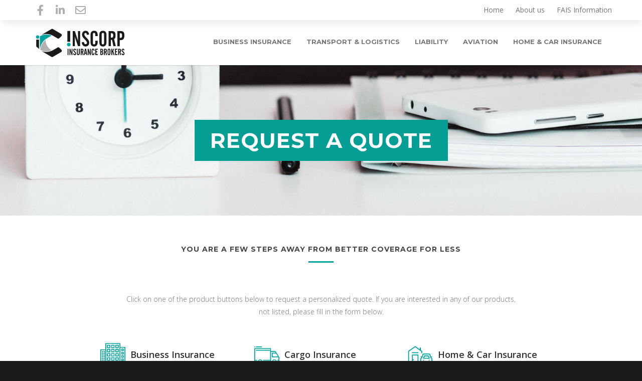

--- FILE ---
content_type: text/html; charset=UTF-8
request_url: https://www.inscorp.co.za/request-a-quote/
body_size: 16040
content:
<!doctype html>
<html lang="en-US">
<head>
<meta http-equiv="Content-Type" content="text/html; charset=UTF-8" />
<title>Request a Quote - INSCORP</title>
<!-- Mobile Specific Metas & Favicons -->
<meta name="viewport" content="width=device-width, initial-scale=1, maximum-scale=1, user-scalable=0"><link rel="shortcut icon" href="https://www.inscorp.co.za/wp-content/uploads/2019/05/Asset-2@16x.png"><link rel="apple-touch-icon" href="https://www.inscorp.co.za/wp-content/uploads/2019/05/Asset-3.png"><link rel="apple-touch-icon" sizes="120x120" href="https://www.inscorp.co.za/wp-content/uploads/2019/05/Asset-4.png"><link rel="apple-touch-icon" sizes="76x76" href="https://www.inscorp.co.za/wp-content/uploads/2019/05/Asset-5.png"><link rel="apple-touch-icon" sizes="152x152" href="https://www.inscorp.co.za/wp-content/uploads/2019/05/Asset-6.png"><!-- WordPress Stuff -->
<meta name='robots' content='index, follow, max-image-preview:large, max-snippet:-1, max-video-preview:-1' />

	<!-- This site is optimized with the Yoast SEO plugin v20.1 - https://yoast.com/wordpress/plugins/seo/ -->
	<link rel="canonical" href="https://www.inscorp.co.za/request-a-quote/" />
	<meta property="og:locale" content="en_US" />
	<meta property="og:type" content="article" />
	<meta property="og:title" content="Request a Quote - INSCORP" />
	<meta property="og:url" content="https://www.inscorp.co.za/request-a-quote/" />
	<meta property="og:site_name" content="INSCORP" />
	<meta property="article:modified_time" content="2019-09-17T14:49:42+00:00" />
	<meta name="twitter:card" content="summary_large_image" />
	<meta name="twitter:label1" content="Est. reading time" />
	<meta name="twitter:data1" content="2 minutes" />
	<script type="application/ld+json" class="yoast-schema-graph">{"@context":"https://schema.org","@graph":[{"@type":"WebPage","@id":"https://www.inscorp.co.za/request-a-quote/","url":"https://www.inscorp.co.za/request-a-quote/","name":"Request a Quote - INSCORP","isPartOf":{"@id":"https://www.inscorp.co.za/#website"},"datePublished":"2019-05-29T08:50:18+00:00","dateModified":"2019-09-17T14:49:42+00:00","breadcrumb":{"@id":"https://www.inscorp.co.za/request-a-quote/#breadcrumb"},"inLanguage":"en-US","potentialAction":[{"@type":"ReadAction","target":["https://www.inscorp.co.za/request-a-quote/"]}]},{"@type":"BreadcrumbList","@id":"https://www.inscorp.co.za/request-a-quote/#breadcrumb","itemListElement":[{"@type":"ListItem","position":1,"name":"Home","item":"https://www.inscorp.co.za/"},{"@type":"ListItem","position":2,"name":"Request a Quote"}]},{"@type":"WebSite","@id":"https://www.inscorp.co.za/#website","url":"https://www.inscorp.co.za/","name":"INSCORP","description":"Insurance Brokers","potentialAction":[{"@type":"SearchAction","target":{"@type":"EntryPoint","urlTemplate":"https://www.inscorp.co.za/?s={search_term_string}"},"query-input":"required name=search_term_string"}],"inLanguage":"en-US"}]}</script>
	<!-- / Yoast SEO plugin. -->


<link rel='dns-prefetch' href='//www.googletagmanager.com' />
<link rel='dns-prefetch' href='//fonts.googleapis.com' />
<link rel='preconnect' href='https://fonts.gstatic.com' crossorigin />
<link rel="alternate" type="application/rss+xml" title="INSCORP &raquo; Feed" href="https://www.inscorp.co.za/feed/" />
<script type="text/javascript">
window._wpemojiSettings = {"baseUrl":"https:\/\/s.w.org\/images\/core\/emoji\/14.0.0\/72x72\/","ext":".png","svgUrl":"https:\/\/s.w.org\/images\/core\/emoji\/14.0.0\/svg\/","svgExt":".svg","source":{"concatemoji":"https:\/\/www.inscorp.co.za\/wp-includes\/js\/wp-emoji-release.min.js"}};
/*! This file is auto-generated */
!function(e,a,t){var n,r,o,i=a.createElement("canvas"),p=i.getContext&&i.getContext("2d");function s(e,t){var a=String.fromCharCode,e=(p.clearRect(0,0,i.width,i.height),p.fillText(a.apply(this,e),0,0),i.toDataURL());return p.clearRect(0,0,i.width,i.height),p.fillText(a.apply(this,t),0,0),e===i.toDataURL()}function c(e){var t=a.createElement("script");t.src=e,t.defer=t.type="text/javascript",a.getElementsByTagName("head")[0].appendChild(t)}for(o=Array("flag","emoji"),t.supports={everything:!0,everythingExceptFlag:!0},r=0;r<o.length;r++)t.supports[o[r]]=function(e){if(p&&p.fillText)switch(p.textBaseline="top",p.font="600 32px Arial",e){case"flag":return s([127987,65039,8205,9895,65039],[127987,65039,8203,9895,65039])?!1:!s([55356,56826,55356,56819],[55356,56826,8203,55356,56819])&&!s([55356,57332,56128,56423,56128,56418,56128,56421,56128,56430,56128,56423,56128,56447],[55356,57332,8203,56128,56423,8203,56128,56418,8203,56128,56421,8203,56128,56430,8203,56128,56423,8203,56128,56447]);case"emoji":return!s([129777,127995,8205,129778,127999],[129777,127995,8203,129778,127999])}return!1}(o[r]),t.supports.everything=t.supports.everything&&t.supports[o[r]],"flag"!==o[r]&&(t.supports.everythingExceptFlag=t.supports.everythingExceptFlag&&t.supports[o[r]]);t.supports.everythingExceptFlag=t.supports.everythingExceptFlag&&!t.supports.flag,t.DOMReady=!1,t.readyCallback=function(){t.DOMReady=!0},t.supports.everything||(n=function(){t.readyCallback()},a.addEventListener?(a.addEventListener("DOMContentLoaded",n,!1),e.addEventListener("load",n,!1)):(e.attachEvent("onload",n),a.attachEvent("onreadystatechange",function(){"complete"===a.readyState&&t.readyCallback()})),(e=t.source||{}).concatemoji?c(e.concatemoji):e.wpemoji&&e.twemoji&&(c(e.twemoji),c(e.wpemoji)))}(window,document,window._wpemojiSettings);
</script>
<style type="text/css">
img.wp-smiley,
img.emoji {
	display: inline !important;
	border: none !important;
	box-shadow: none !important;
	height: 1em !important;
	width: 1em !important;
	margin: 0 0.07em !important;
	vertical-align: -0.1em !important;
	background: none !important;
	padding: 0 !important;
}
</style>
	<link rel='stylesheet' id='wp-block-library-css' href='https://www.inscorp.co.za/wp-includes/css/dist/block-library/style.min.css' type='text/css' media='all' />
<link rel='stylesheet' id='cognito-block-global-css-css' href='https://www.inscorp.co.za/wp-content/plugins/cognito-forms/dist/style-main.css' type='text/css' media='all' />
<link rel='stylesheet' id='classic-theme-styles-css' href='https://www.inscorp.co.za/wp-includes/css/classic-themes.min.css' type='text/css' media='all' />
<style id='global-styles-inline-css' type='text/css'>
body{--wp--preset--color--black: #000000;--wp--preset--color--cyan-bluish-gray: #abb8c3;--wp--preset--color--white: #ffffff;--wp--preset--color--pale-pink: #f78da7;--wp--preset--color--vivid-red: #cf2e2e;--wp--preset--color--luminous-vivid-orange: #ff6900;--wp--preset--color--luminous-vivid-amber: #fcb900;--wp--preset--color--light-green-cyan: #7bdcb5;--wp--preset--color--vivid-green-cyan: #00d084;--wp--preset--color--pale-cyan-blue: #8ed1fc;--wp--preset--color--vivid-cyan-blue: #0693e3;--wp--preset--color--vivid-purple: #9b51e0;--wp--preset--gradient--vivid-cyan-blue-to-vivid-purple: linear-gradient(135deg,rgba(6,147,227,1) 0%,rgb(155,81,224) 100%);--wp--preset--gradient--light-green-cyan-to-vivid-green-cyan: linear-gradient(135deg,rgb(122,220,180) 0%,rgb(0,208,130) 100%);--wp--preset--gradient--luminous-vivid-amber-to-luminous-vivid-orange: linear-gradient(135deg,rgba(252,185,0,1) 0%,rgba(255,105,0,1) 100%);--wp--preset--gradient--luminous-vivid-orange-to-vivid-red: linear-gradient(135deg,rgba(255,105,0,1) 0%,rgb(207,46,46) 100%);--wp--preset--gradient--very-light-gray-to-cyan-bluish-gray: linear-gradient(135deg,rgb(238,238,238) 0%,rgb(169,184,195) 100%);--wp--preset--gradient--cool-to-warm-spectrum: linear-gradient(135deg,rgb(74,234,220) 0%,rgb(151,120,209) 20%,rgb(207,42,186) 40%,rgb(238,44,130) 60%,rgb(251,105,98) 80%,rgb(254,248,76) 100%);--wp--preset--gradient--blush-light-purple: linear-gradient(135deg,rgb(255,206,236) 0%,rgb(152,150,240) 100%);--wp--preset--gradient--blush-bordeaux: linear-gradient(135deg,rgb(254,205,165) 0%,rgb(254,45,45) 50%,rgb(107,0,62) 100%);--wp--preset--gradient--luminous-dusk: linear-gradient(135deg,rgb(255,203,112) 0%,rgb(199,81,192) 50%,rgb(65,88,208) 100%);--wp--preset--gradient--pale-ocean: linear-gradient(135deg,rgb(255,245,203) 0%,rgb(182,227,212) 50%,rgb(51,167,181) 100%);--wp--preset--gradient--electric-grass: linear-gradient(135deg,rgb(202,248,128) 0%,rgb(113,206,126) 100%);--wp--preset--gradient--midnight: linear-gradient(135deg,rgb(2,3,129) 0%,rgb(40,116,252) 100%);--wp--preset--duotone--dark-grayscale: url('#wp-duotone-dark-grayscale');--wp--preset--duotone--grayscale: url('#wp-duotone-grayscale');--wp--preset--duotone--purple-yellow: url('#wp-duotone-purple-yellow');--wp--preset--duotone--blue-red: url('#wp-duotone-blue-red');--wp--preset--duotone--midnight: url('#wp-duotone-midnight');--wp--preset--duotone--magenta-yellow: url('#wp-duotone-magenta-yellow');--wp--preset--duotone--purple-green: url('#wp-duotone-purple-green');--wp--preset--duotone--blue-orange: url('#wp-duotone-blue-orange');--wp--preset--font-size--small: 13px;--wp--preset--font-size--medium: 20px;--wp--preset--font-size--large: 36px;--wp--preset--font-size--x-large: 42px;--wp--preset--spacing--20: 0.44rem;--wp--preset--spacing--30: 0.67rem;--wp--preset--spacing--40: 1rem;--wp--preset--spacing--50: 1.5rem;--wp--preset--spacing--60: 2.25rem;--wp--preset--spacing--70: 3.38rem;--wp--preset--spacing--80: 5.06rem;}:where(.is-layout-flex){gap: 0.5em;}body .is-layout-flow > .alignleft{float: left;margin-inline-start: 0;margin-inline-end: 2em;}body .is-layout-flow > .alignright{float: right;margin-inline-start: 2em;margin-inline-end: 0;}body .is-layout-flow > .aligncenter{margin-left: auto !important;margin-right: auto !important;}body .is-layout-constrained > .alignleft{float: left;margin-inline-start: 0;margin-inline-end: 2em;}body .is-layout-constrained > .alignright{float: right;margin-inline-start: 2em;margin-inline-end: 0;}body .is-layout-constrained > .aligncenter{margin-left: auto !important;margin-right: auto !important;}body .is-layout-constrained > :where(:not(.alignleft):not(.alignright):not(.alignfull)){max-width: var(--wp--style--global--content-size);margin-left: auto !important;margin-right: auto !important;}body .is-layout-constrained > .alignwide{max-width: var(--wp--style--global--wide-size);}body .is-layout-flex{display: flex;}body .is-layout-flex{flex-wrap: wrap;align-items: center;}body .is-layout-flex > *{margin: 0;}:where(.wp-block-columns.is-layout-flex){gap: 2em;}.has-black-color{color: var(--wp--preset--color--black) !important;}.has-cyan-bluish-gray-color{color: var(--wp--preset--color--cyan-bluish-gray) !important;}.has-white-color{color: var(--wp--preset--color--white) !important;}.has-pale-pink-color{color: var(--wp--preset--color--pale-pink) !important;}.has-vivid-red-color{color: var(--wp--preset--color--vivid-red) !important;}.has-luminous-vivid-orange-color{color: var(--wp--preset--color--luminous-vivid-orange) !important;}.has-luminous-vivid-amber-color{color: var(--wp--preset--color--luminous-vivid-amber) !important;}.has-light-green-cyan-color{color: var(--wp--preset--color--light-green-cyan) !important;}.has-vivid-green-cyan-color{color: var(--wp--preset--color--vivid-green-cyan) !important;}.has-pale-cyan-blue-color{color: var(--wp--preset--color--pale-cyan-blue) !important;}.has-vivid-cyan-blue-color{color: var(--wp--preset--color--vivid-cyan-blue) !important;}.has-vivid-purple-color{color: var(--wp--preset--color--vivid-purple) !important;}.has-black-background-color{background-color: var(--wp--preset--color--black) !important;}.has-cyan-bluish-gray-background-color{background-color: var(--wp--preset--color--cyan-bluish-gray) !important;}.has-white-background-color{background-color: var(--wp--preset--color--white) !important;}.has-pale-pink-background-color{background-color: var(--wp--preset--color--pale-pink) !important;}.has-vivid-red-background-color{background-color: var(--wp--preset--color--vivid-red) !important;}.has-luminous-vivid-orange-background-color{background-color: var(--wp--preset--color--luminous-vivid-orange) !important;}.has-luminous-vivid-amber-background-color{background-color: var(--wp--preset--color--luminous-vivid-amber) !important;}.has-light-green-cyan-background-color{background-color: var(--wp--preset--color--light-green-cyan) !important;}.has-vivid-green-cyan-background-color{background-color: var(--wp--preset--color--vivid-green-cyan) !important;}.has-pale-cyan-blue-background-color{background-color: var(--wp--preset--color--pale-cyan-blue) !important;}.has-vivid-cyan-blue-background-color{background-color: var(--wp--preset--color--vivid-cyan-blue) !important;}.has-vivid-purple-background-color{background-color: var(--wp--preset--color--vivid-purple) !important;}.has-black-border-color{border-color: var(--wp--preset--color--black) !important;}.has-cyan-bluish-gray-border-color{border-color: var(--wp--preset--color--cyan-bluish-gray) !important;}.has-white-border-color{border-color: var(--wp--preset--color--white) !important;}.has-pale-pink-border-color{border-color: var(--wp--preset--color--pale-pink) !important;}.has-vivid-red-border-color{border-color: var(--wp--preset--color--vivid-red) !important;}.has-luminous-vivid-orange-border-color{border-color: var(--wp--preset--color--luminous-vivid-orange) !important;}.has-luminous-vivid-amber-border-color{border-color: var(--wp--preset--color--luminous-vivid-amber) !important;}.has-light-green-cyan-border-color{border-color: var(--wp--preset--color--light-green-cyan) !important;}.has-vivid-green-cyan-border-color{border-color: var(--wp--preset--color--vivid-green-cyan) !important;}.has-pale-cyan-blue-border-color{border-color: var(--wp--preset--color--pale-cyan-blue) !important;}.has-vivid-cyan-blue-border-color{border-color: var(--wp--preset--color--vivid-cyan-blue) !important;}.has-vivid-purple-border-color{border-color: var(--wp--preset--color--vivid-purple) !important;}.has-vivid-cyan-blue-to-vivid-purple-gradient-background{background: var(--wp--preset--gradient--vivid-cyan-blue-to-vivid-purple) !important;}.has-light-green-cyan-to-vivid-green-cyan-gradient-background{background: var(--wp--preset--gradient--light-green-cyan-to-vivid-green-cyan) !important;}.has-luminous-vivid-amber-to-luminous-vivid-orange-gradient-background{background: var(--wp--preset--gradient--luminous-vivid-amber-to-luminous-vivid-orange) !important;}.has-luminous-vivid-orange-to-vivid-red-gradient-background{background: var(--wp--preset--gradient--luminous-vivid-orange-to-vivid-red) !important;}.has-very-light-gray-to-cyan-bluish-gray-gradient-background{background: var(--wp--preset--gradient--very-light-gray-to-cyan-bluish-gray) !important;}.has-cool-to-warm-spectrum-gradient-background{background: var(--wp--preset--gradient--cool-to-warm-spectrum) !important;}.has-blush-light-purple-gradient-background{background: var(--wp--preset--gradient--blush-light-purple) !important;}.has-blush-bordeaux-gradient-background{background: var(--wp--preset--gradient--blush-bordeaux) !important;}.has-luminous-dusk-gradient-background{background: var(--wp--preset--gradient--luminous-dusk) !important;}.has-pale-ocean-gradient-background{background: var(--wp--preset--gradient--pale-ocean) !important;}.has-electric-grass-gradient-background{background: var(--wp--preset--gradient--electric-grass) !important;}.has-midnight-gradient-background{background: var(--wp--preset--gradient--midnight) !important;}.has-small-font-size{font-size: var(--wp--preset--font-size--small) !important;}.has-medium-font-size{font-size: var(--wp--preset--font-size--medium) !important;}.has-large-font-size{font-size: var(--wp--preset--font-size--large) !important;}.has-x-large-font-size{font-size: var(--wp--preset--font-size--x-large) !important;}
.wp-block-navigation a:where(:not(.wp-element-button)){color: inherit;}
:where(.wp-block-columns.is-layout-flex){gap: 2em;}
.wp-block-pullquote{font-size: 1.5em;line-height: 1.6;}
</style>
<link rel='stylesheet' id='contact-form-7-css' href='https://www.inscorp.co.za/wp-content/plugins/contact-form-7/includes/css/styles.css' type='text/css' media='all' />
<link rel='stylesheet' id='rs-plugin-settings-css' href='https://www.inscorp.co.za/wp-content/plugins/revslider/public/assets/css/settings.css' type='text/css' media='all' />
<style id='rs-plugin-settings-inline-css' type='text/css'>
#rs-demo-id {}
</style>
<link rel='stylesheet' id='parent-style-css' href='https://www.inscorp.co.za/wp-content/themes/unicon/style.css?28&#038;ver=6.1.9' type='text/css' media='all' />
<link rel='stylesheet' id='child-style-css' href='https://www.inscorp.co.za/wp-content/themes/unicon-child/style.css?28&#038;ver=6.1.9' type='text/css' media='all' />
<link rel='stylesheet' id='stylesheet-css' href='https://www.inscorp.co.za/wp-content/themes/unicon-child/style.css' type='text/css' media='all' />
<link rel='stylesheet' id='js_composer_front-css' href='https://www.inscorp.co.za/wp-content/plugins/js_composer/assets/css/js_composer.min.css' type='text/css' media='all' />
<link rel='stylesheet' id='shortcodes-css' href='https://www.inscorp.co.za/wp-content/themes/unicon/framework/css/shortcodes.css' type='text/css' media='all' />
<link rel='stylesheet' id='responsive-css' href='https://www.inscorp.co.za/wp-content/themes/unicon/framework/css/responsive.css' type='text/css' media='all' />
<link rel="preload" as="style" href="https://fonts.googleapis.com/css?family=Montserrat:100,200,300,400,500,600,700,800,900,100italic,200italic,300italic,400italic,500italic,600italic,700italic,800italic,900italic%7COpen%20Sans:300,400,500,600,700,800,300italic,400italic,500italic,600italic,700italic,800italic&#038;subset=latin&#038;display=swap&#038;ver=1617741258" /><link rel="stylesheet" href="https://fonts.googleapis.com/css?family=Montserrat:100,200,300,400,500,600,700,800,900,100italic,200italic,300italic,400italic,500italic,600italic,700italic,800italic,900italic%7COpen%20Sans:300,400,500,600,700,800,300italic,400italic,500italic,600italic,700italic,800italic&#038;subset=latin&#038;display=swap&#038;ver=1617741258" media="print" onload="this.media='all'"><noscript><link rel="stylesheet" href="https://fonts.googleapis.com/css?family=Montserrat:100,200,300,400,500,600,700,800,900,100italic,200italic,300italic,400italic,500italic,600italic,700italic,800italic,900italic%7COpen%20Sans:300,400,500,600,700,800,300italic,400italic,500italic,600italic,700italic,800italic&#038;subset=latin&#038;display=swap&#038;ver=1617741258" /></noscript><script type='text/javascript' src='https://www.inscorp.co.za/wp-includes/js/jquery/jquery.min.js' id='jquery-core-js'></script>
<script type='text/javascript' src='https://www.inscorp.co.za/wp-includes/js/jquery/jquery-migrate.min.js' id='jquery-migrate-js'></script>
<script type='text/javascript' src='https://www.inscorp.co.za/wp-content/plugins/revslider/public/assets/js/jquery.themepunch.tools.min.js' id='tp-tools-js'></script>
<script type='text/javascript' src='https://www.inscorp.co.za/wp-content/plugins/revslider/public/assets/js/jquery.themepunch.revolution.min.js' id='revmin-js'></script>

<!-- Google Analytics snippet added by Site Kit -->
<script type='text/javascript' src='https://www.googletagmanager.com/gtag/js?id=UA-148712092-1' id='google_gtagjs-js' async></script>
<script type='text/javascript' id='google_gtagjs-js-after'>
window.dataLayer = window.dataLayer || [];function gtag(){dataLayer.push(arguments);}
gtag('set', 'linker', {"domains":["www.inscorp.co.za"]} );
gtag("js", new Date());
gtag("set", "developer_id.dZTNiMT", true);
gtag("config", "UA-148712092-1", {"anonymize_ip":true});
</script>

<!-- End Google Analytics snippet added by Site Kit -->
<link rel="https://api.w.org/" href="https://www.inscorp.co.za/wp-json/" /><link rel="alternate" type="application/json" href="https://www.inscorp.co.za/wp-json/wp/v2/pages/15432" /><link rel='shortlink' href='https://www.inscorp.co.za/?p=15432' />
<link rel="alternate" type="application/json+oembed" href="https://www.inscorp.co.za/wp-json/oembed/1.0/embed?url=https%3A%2F%2Fwww.inscorp.co.za%2Frequest-a-quote%2F" />
<link rel="alternate" type="text/xml+oembed" href="https://www.inscorp.co.za/wp-json/oembed/1.0/embed?url=https%3A%2F%2Fwww.inscorp.co.za%2Frequest-a-quote%2F&#038;format=xml" />
<meta name="generator" content="Site Kit by Google 1.94.0" /><meta name="framework" content="Redux 4.3.9" />
        <script type="text/javascript">
            var jQueryMigrateHelperHasSentDowngrade = false;

			window.onerror = function( msg, url, line, col, error ) {
				// Break out early, do not processing if a downgrade reqeust was already sent.
				if ( jQueryMigrateHelperHasSentDowngrade ) {
					return true;
                }

				var xhr = new XMLHttpRequest();
				var nonce = 'aaa31576b9';
				var jQueryFunctions = [
					'andSelf',
					'browser',
					'live',
					'boxModel',
					'support.boxModel',
					'size',
					'swap',
					'clean',
					'sub',
                ];
				var match_pattern = /\)\.(.+?) is not a function/;
                var erroredFunction = msg.match( match_pattern );

                // If there was no matching functions, do not try to downgrade.
                if ( typeof erroredFunction !== 'object' || typeof erroredFunction[1] === "undefined" || -1 === jQueryFunctions.indexOf( erroredFunction[1] ) ) {
                    return true;
                }

                // Set that we've now attempted a downgrade request.
                jQueryMigrateHelperHasSentDowngrade = true;

				xhr.open( 'POST', 'https://www.inscorp.co.za/wp-admin/admin-ajax.php' );
				xhr.setRequestHeader( 'Content-Type', 'application/x-www-form-urlencoded' );
				xhr.onload = function () {
					var response,
                        reload = false;

					if ( 200 === xhr.status ) {
                        try {
                        	response = JSON.parse( xhr.response );

                        	reload = response.data.reload;
                        } catch ( e ) {
                        	reload = false;
                        }
                    }

					// Automatically reload the page if a deprecation caused an automatic downgrade, ensure visitors get the best possible experience.
					if ( reload ) {
						location.reload();
                    }
				};

				xhr.send( encodeURI( 'action=jquery-migrate-downgrade-version&_wpnonce=' + nonce ) );

				// Suppress error alerts in older browsers
				return true;
			}
        </script>

		<style type="text/css">
body{ font: 400 14px Open Sans, Arial, Helvetica, sans-serif; color: #777777; line-height: 1.9;} .wrapall, .boxed-layout{ background-color: #ffffff; } body.page-template-page-blank-php{ background: #ffffff !important; } h1, .title-h1{ font: 600 28px Open Sans, Arial, Helvetica, sans-serif; color: #333333; } h2{ font: 600 24px Open Sans, Arial, Helvetica, sans-serif; color: #333333; } h3{ font: 600 18px Open Sans, Arial, Helvetica, sans-serif; color: #333333; } h4{ font: 600 16px Open Sans, Arial, Helvetica, sans-serif; color: #333333; } h5{ font: 600 16px Open Sans, Arial, Helvetica, sans-serif; color: #333333; } h6{ font: 600 16px Open Sans, Arial, Helvetica, sans-serif; color: #333333; } .title{ font-family: 'Open Sans', Arial, Helvetica, sans-serif; } h1 a, h2 a, h3 a, h4 a, h5 a, h6 a { font-weight: inherit; color: inherit; } h1 a:hover, h2 a:hover, h3 a:hover, h4 a:hover, h5 a:hover, h6 a:hover, a:hover h1, a:hover h2, a:hover h3, a:hover h4, a:hover h5, a:hover h6 { color: #333333; } a{ color: #00a49e; } a:hover{ color: #333333; } input[type='text'], input[type='password'], input[type='email'], input[type='tel'], input[type='date'], input[type='number'], textarea, select { font-family: Open Sans, Arial, Helvetica, sans-serif; font-size: 14px; } #sidebar .widget h3{ font: 700 14px Montserrat, Arial, Helvetica, sans-serif; color: #444444; } .container .twelve.alt.sidebar-right, .container .twelve.alt.sidebar-left, #sidebar.sidebar-right #sidebar-widgets, #sidebar.sidebar-left #sidebar-widgets{ border-color: #efefef;} #topbar{ background: #f5f5f5; color: #777777; } #topbar a{ color: #777777; } #topbar a:hover{ color: #333333; } @media only screen and (max-width: 767px) { #topbar .topbar-col1{ background: #f5f5f5; } } /* Navigation */ #navigation > ul > li > a{ font: 700 13px Montserrat, Arial, Helvetica, sans-serif; color: #777777; } #navigation > ul > li:hover > a, #navigation > ul > li > a:hover { color: #00a49e; } #navigation li.current-menu-item > a:hover, #navigation li.current-page-ancestor > a:hover, #navigation li.current-menu-ancestor > a:hover, #navigation li.current-menu-parent > a:hover, #navigation li.current_page_ancestor > a:hover, #navigation > ul > li.sfHover > a { color: #00a49e; } #navigation li.current-menu-item > a, #navigation li.current-page-ancestor > a, #navigation li.current-menu-ancestor > a, #navigation li.current-menu-parent > a, #navigation li.current_page_ancestor > a { color: #00a49e; } #navigation ul li:hover{ border-color: #00a49e; } #navigation li.current-menu-item, #navigation li.current-page-ancestor, #navigation li.current-menu-ancestor, #navigation li.current-menu-parent, #navigation li.current_page_ancestor{ border-color: #00a49e; } #navigation .sub-menu{ background: #ffffff; } #navigation .sub-menu li a{ font: 700 13px Open Sans, Arial, Helvetica, sans-serif; color: #777777; } #navigation .sub-menu li a:hover{ color: #00a49e; } #navigation .sub-menu li.current_page_item > a, #navigation .sub-menu li.current_page_item > a:hover, #navigation .sub-menu li.current-menu-item > a, #navigation .sub-menu li.current-menu-item > a:hover, #navigation .sub-menu li.current-page-ancestor > a, #navigation .sub-menu li.current-page-ancestor > a:hover, #navigation .sub-menu li.current-menu-ancestor > a, #navigation .sub-menu li.current-menu-ancestor > a:hover, #navigation .sub-menu li.current-menu-parent > a, #navigation .sub-menu li.current-menu-parent > a:hover, #navigation .sub-menu li.current_page_ancestor > a, #navigation .sub-menu li.current_page_ancestor > a:hover{ color: #00a49e; } #navigation .sub-menu li a, #navigation .sub-menu ul li a{ border-color: #f2f2f2; } #navigation > ul > li.megamenu > ul.sub-menu{ background: #ffffff; border-color: #00a49e; } #navigation > ul > li.megamenu > ul > li { border-right-color: #f2f2f2 !important; } #navigation > ul > li.megamenu ul li a{ color:#777777; } #navigation > ul > li.megamenu > ul > li > a { color:#ffffff; } #navigation > ul > li.megamenu > ul ul li a:hover, #header #navigation > ul > li.megamenu > ul ul li.current-menu-item a { color: #00a49e !important; background-color: #333333 !important; } /* Header General */ #search-btn, #shopping-btn, #close-search-btn { color: #bbbbbb; } #search-btn:hover, #shopping-btn:hover, #close-search-btn:hover { color: #666666; } #slogan{ font: 400 20px Open Sans, Arial, Helvetica, sans-serif; color: #777777; margin-top: 34px; } /* Mobile Header */ #mobile-navigation{ background: #ffffff; } #mobile-navigation ul li a{ font: 700 13px Open Sans, Arial, Helvetica, sans-serif; color: #777777; border-bottom-color: #f2f2f2 !important; } #mobile-navigation ul li a:hover, #mobile-navigation ul li a:hover [class^='fa-'], #mobile-navigation li.open > a, #mobile-navigation ul li.current-menu-item > a, #mobile-navigation ul li.current-menu-ancestor > a{ color: #00a49e; } body #mobile-navigation li.open > a [class^='fa-']{ color: #00a49e; } #mobile-navigation form, #mobile-navigation form input{ background: #444444; color: #cccccc; } #mobile-navigation form:before{ color: #cccccc; } #mobile-header{ background: #ffffff; height: 90px; } #mobile-navigation-btn, #mobile-cart-btn, #mobile-shopping-btn{ color: #bbbbbb; line-height: 90px; } #mobile-navigation-btn:hover, #mobile-cart-btn:hover, #mobile-shopping-btn:hover { color: #666666; } #mobile-header .logo{ margin-top: 0px; } /* Header V1 */ #header.header-v1 { height: 90px; background: #ffffff; } .header-v1 .logo{ margin-top: 0px; } .header-v1 #navigation > ul > li{ height: 90px; padding-top: 35px; } .header-v1 #navigation .sub-menu{ top: 90px; } .header-v1 .header-icons-divider{ line-height: 90px; background: #efefef; } #header.header-v1 .widget_shopping_cart{ top: 90px; } .header-v1 #search-btn, .header-v1 #close-search-btn, .header-v1 #shopping-btn{ line-height: 90px; } .header-v1 #search-top, .header-v1 #search-top input{ height: 90px; } .header-v1 #search-top input{ color: #666666; font-family: Open Sans, Arial, Helvetica, sans-serif; } /* Header V3 */ #header.header-v3 { background: #ffffff; } .header-v3 .navigation-wrap{ background: #ffffff; border-top: 1px solid #efefef; } .header-v3 .logo { margin-top: 30px; margin-bottom: 30px; } /* Header V4 */ #header.header-v4 { background: #ffffff; } .header-v4 .navigation-wrap{ background: #ffffff; border-top: 1px solid #efefef; } .header-v4 .logo { margin-top: 30px; margin-bottom: 30px; } /* Transparent Header */ #transparentimage{ padding: 90px 0 0 0; } .header-is-transparent #mobile-navigation{ top: 90px; } /* Stuck */ .stuck{ background: #ffffff; } /* Titlebars */ .titlebar h1, .title-h1{ font: 400 22px Open Sans, Arial, Helvetica, sans-serif; color: #777777; } #fulltitle{ background: #f9f9f9; border-bottom: 0px none #efefef; } #breadcrumbs{ margin-top: 6px; } #breadcrumbs, #breadcrumbs a{ font: 400 13px Open Sans, Arial, Helvetica, sans-serif; color: #999999; } #breadcrumbs a:hover{ color: #666666; } #fullimagecenter h1, #transparentimage h1, #fullimagecenter .title-h1, #transparentimage .title-h1{ font: 700 42px Montserrat, Arial, Helvetica, sans-serif; color: #ffffff; text-transform: uppercase; letter-spacing: 1px; text-align: center; } /* Footer */ #footer .widget h3{ font: 700 13px Montserrat, Arial, Helvetica, sans-serif; color: #ffffff; } #footer{ color: #888888; border-top: 10px none #dd3333; } #footer{ background-color: #262626; } #footer a, #footer .widget ul li:after { color: #888888; } #footer a:hover, #footer .widget ul li:hover:after { color: #ffffff; } #footer .widget ul li{ border-bottom-color: #333333; } /* Copyright */ #copyright{ background: #1b1b1b; color: #777777; } #copyright a { color: #999999; } #copyright a:hover { color: #cccccc; } /* Color Accent */ .highlight{color:#00a49e !important;} ::selection{ background: #00a49e; } ::-moz-selection { background: #00a49e; } #shopping-btn span{background:#00a49e;} .blog-page .post h1 a:hover,.blog-page .post h2 a:hover{color:#00a49e;} .entry-image .entry-overlay{background:#00a49e;} .entry-quote a:hover{background:#00a49e;} .entry-link a:hover{background:#00a49e;} .blog-single .entry-tags a:hover{color:#00a49e;} .sharebox ul li a:hover{color:#00a49e;} #pagination .current a{background:#00a49e;} #filters ul li a:hover{color:#00a49e;} #filters ul li a.active{color:#00a49e;} #back-to-top a:hover{background-color:#00a49e;} #sidebar .widget ul li a:hover{color:#00a49e;} #sidebar .widget ul li:hover:after{color:#00a49e;} .widget_tag_cloud a:hover,.widget_product_tag_cloud a:hover{background:#00a49e;border-color:#00a49e;} .widget_portfolio .portfolio-widget-item .portfolio-overlay{background:#00a49e;} #sidebar .widget_nav_menu ul li a:hover{color:#00a49e;} #footer .widget_tag_cloud a:hover,#footer .widget_product_tag_cloud a:hover{background:#00a49e;border-color:#00a49e;} /* Shortcodes */ .box.style-2{border-top-color:#00a49e;} .box.style-4{border-color:#00a49e;} .box.style-6{background:#00a49e;} a.button,input[type=submit],button,.minti_button{background:#00a49e;border-color:#00a49e;} a.button.color-2{color:#00a49e;border-color:#00a49e;} a.button.color-3{background:#00a49e;border-color:#00a49e;} a.button.color-9{color:#00a49e;} a.button.color-6:hover{background:#00a49e;border-color:#00a49e;} a.button.color-7:hover{background:#00a49e;border-color:#00a49e;} .counter-number{color:#00a49e;} .divider-title.align-center:after, .divider-title.align-left:after { background-color:#00a49e } .divider5{border-bottom-color:#00a49e;} .dropcap.dropcap-circle{background-color:#00a49e;} .dropcap.dropcap-box{background-color:#00a49e;} .dropcap.dropcap-color{color:#00a49e;} .toggle .toggle-title.active, .color-light .toggle .toggle-title.active{ background:#00a49e; border-color: #00a49e;} .iconbox-style-1.icon-color-accent i.boxicon,.iconbox-style-2.icon-color-accent i.boxicon,.iconbox-style-3.icon-color-accent i.boxicon,.iconbox-style-8.icon-color-accent i.boxicon,.iconbox-style-9.icon-color-accent i.boxicon{color:#00a49e!important;} .iconbox-style-4.icon-color-accent i.boxicon,.iconbox-style-5.icon-color-accent i.boxicon,.iconbox-style-6.icon-color-accent i.boxicon,.iconbox-style-7.icon-color-accent i.boxicon,.flip .icon-color-accent.card .back{background:#00a49e;} .latest-blog .blog-item .blog-overlay{background:#00a49e;} .latest-blog .blog-item .blog-pic i{color:#00a49e;} .latest-blog .blog-item h4 a:hover{color:#00a49e;} .progressbar .progress-percentage{background:#00a49e;} .wpb_widgetised_column .widget ul li a:hover{color:#00a49e;} .wpb_widgetised_column .widget ul li:hover:after{color:#00a49e;} .wpb_accordion .wpb_accordion_wrapper .ui-state-active .ui-icon{background-color:#00a49e;} .wpb_accordion .wpb_accordion_wrapper .ui-state-active.wpb_accordion_header a{color:#00a49e;} .wpb_accordion .wpb_accordion_wrapper .wpb_accordion_header a:hover,.wpb_accordion .wpb_accordion_wrapper .wpb_accordion_header a:hover .ui-state-default .ui-icon{color:#00a49e;} .wpb_accordion .wpb_accordion_wrapper .wpb_accordion_header:hover .ui-icon{background-color:#00a49e!important;} .wpb_content_element.wpb_tabs .wpb_tabs_nav li.ui-tabs-active{border-bottom-color:#00a49e;} .portfolio-item h4 a:hover{ color: #00a49e; } .portfolio-filters ul li a:hover { color: #00a49e; } .portfolio-filters ul li a.active { color: #00a49e; } .portfolio-overlay-icon .portfolio-overlay{ background: #00a49e; } .portfolio-overlay-icon i{ color: #00a49e; } .portfolio-overlay-effect .portfolio-overlay{ background: #00a49e; } .portfolio-overlay-name .portfolio-overlay{ background: #00a49e; } .portfolio-detail-attributes ul li a:hover{ color: #00a49e; } a.catimage:hover .catimage-text{ background: #00a49e; } /* WooCommerce */ .products li h3{font: 400 14px Open Sans, Arial, Helvetica, sans-serif; color: #777777;} .woocommerce .button.checkout-button{background:#00a49e;border-color:#00a49e;} .woocommerce .products .onsale{background:#00a49e;} .product .onsale{background:#00a49e;} button.single_add_to_cart_button:hover{background:#00a49e;} .woocommerce-tabs > ul > li.active a{color:#00a49e;border-bottom-color:#00a49e;} p.stars a:hover{background:#00a49e;} p.stars a.active,p.stars a.active:after{background:#00a49e;} .product_list_widget a{color:#00a49e;} .woocommerce .widget_layered_nav li.chosen a{color:#00a49e!important;} .woocommerce .widget_product_categories > ul > li.current-cat > a{color:#00a49e!important;} .woocommerce .widget_product_categories > ul > li.current-cat:after{color:#00a49e!important;} .woocommerce-message{ background: #00a49e; } .bbp-topics-front ul.super-sticky .bbp-topic-title:before, .bbp-topics ul.super-sticky .bbp-topic-title:before, .bbp-topics ul.sticky .bbp-topic-title:before, .bbp-forum-content ul.sticky .bbp-topic-title:before{color: #00a49e!important; } #subscription-toggle a:hover{ background: #00a49e; } .bbp-pagination-links span.current{ background: #00a49e; } div.wpcf7-mail-sent-ok,div.wpcf7-mail-sent-ng,div.wpcf7-spam-blocked,div.wpcf7-validation-errors{ background: #00a49e; } .wpcf7-not-valid{ border-color: #00a49e !important;} .products .button.add_to_cart_button{ color: #00a49e!important; } .minti_list.color-accent li:before{ color: #00a49e!important; } .blogslider_text .post-categories li a{ background-color: #00a49e; } .minti_zooming_slider .flex-control-nav li .minti_zooming_slider_ghost { background-color: #00a49e; } .minti_carousel.pagination_numbers .owl-dots .owl-dot.active{ background-color: #00a49e; } .wpb_content_element.wpb_tour .wpb_tabs_nav li.ui-tabs-active, .color-light .wpb_content_element.wpb_tour .wpb_tabs_nav li.ui-tabs-active{ background-color: #00a49e; } .masonry_icon i{ color: #00a49e; } .woocommerce-MyAccount-navigation-link.is-active a{ color: #00a49e;} /* Special Font */ .font-special, .button, .counter-title, h6, .wpb_accordion .wpb_accordion_wrapper .wpb_accordion_header a, .pricing-plan .pricing-plan-head h3, a.catimage, .divider-title, button, input[type='submit'], input[type='reset'], input[type='button'], .vc_pie_chart h4, .page-404 h3, .minti_masonrygrid_item h4{ font-family: 'Montserrat', Arial, Helvetica, sans-serif; /*letter-spacing: 0px; font-weight: 700;*/} .ui-helper-reset{ line-height: 1.9; } /* User CSS from Theme Options */ #header #navigation > ul > li > a{ text-transform: uppercase; } #footer .widget h3{ text-transform: uppercase; letter-spacing: 1px; } #sidebar .widget h3{ text-transform: uppercase; letter-spacing: 1px; } #header #navigation > ul > li.megamenu > ul > li > a{ letter-spacing: 1px; font-size: 14px; } #header #navigation > li > a{ text-transform: uppercase; letter-spacing: 1px; } .postid-4815 .portfolio-detail-title, .postid-4770 .portfolio-detail-title{ display: none; } h6{ font-weight: 700; letter-spacing: 1px; text-transform: uppercase; } .font-special{ text-transform:uppercase; } .wpb_accordion .wpb_accordion_wrapper .wpb_accordion_header a{ text-transform: uppercase; } .pricing-plan .pricing-plan-head h3{ text-transform: uppercase; font-size: 16px; } .pricing-plan .pricing-price span.pricing-amount{ font-size:42px; font-weight: 300; } .customclass1 .social-icon a{ background: #efefef; color: #333333; } .customclass1 .social-icon a:hover{ background: #1cbac8; color: #ffffff; } @media only screen and (max-width: 959px) { @media only screen and (-webkit-min-device-pixel-ratio: 1), only screen and (min-device-pixel-ratio: 1) { .fontweight-300{ font-weight: 400 !important; } } } @media (max-width: 768px) { .hideundertablet{ display: none; } } .features-box img{ border-radius: 4px; box-shadow: 0 2px 0 0 rgba(0,0,0,.03); margin-bottom: -20px; } .borderbutton a{ border:1px solid #1cbac8 !important; padding: 10px 20px !important; margin-top: -11px !important; border-radius: 3px; margin-right: 15px !important; margin-left: 5px !important; color: #1cbac8 !important; } .borderbutton a:hover{ background: #333333 !important; border-color:#333333 !important; color:#ffffff !important; } #header.header-transparent .borderbutton a{ border: 1px solid rgba(255,255,255,0.5) !important; color: #ffffff !important; } .tp-caption a { color: #222222; border-bottom: 4px solid #1cbac8; } .tp-caption a:hover { color: #1cbac8; border-bottom-color: transparent; } .no-transform{ text-transform: none; } @media only screen and (max-width: 959px) { #header, .sticky-wrapper{display:none;} #mobile-header{display:inherit} }
</style><meta name="generator" content="Powered by WPBakery Page Builder - drag and drop page builder for WordPress."/>
<meta name="generator" content="Powered by Slider Revolution 5.4.8.3 - responsive, Mobile-Friendly Slider Plugin for WordPress with comfortable drag and drop interface." />
<script type="text/javascript">function setREVStartSize(e){									
						try{ e.c=jQuery(e.c);var i=jQuery(window).width(),t=9999,r=0,n=0,l=0,f=0,s=0,h=0;
							if(e.responsiveLevels&&(jQuery.each(e.responsiveLevels,function(e,f){f>i&&(t=r=f,l=e),i>f&&f>r&&(r=f,n=e)}),t>r&&(l=n)),f=e.gridheight[l]||e.gridheight[0]||e.gridheight,s=e.gridwidth[l]||e.gridwidth[0]||e.gridwidth,h=i/s,h=h>1?1:h,f=Math.round(h*f),"fullscreen"==e.sliderLayout){var u=(e.c.width(),jQuery(window).height());if(void 0!=e.fullScreenOffsetContainer){var c=e.fullScreenOffsetContainer.split(",");if (c) jQuery.each(c,function(e,i){u=jQuery(i).length>0?u-jQuery(i).outerHeight(!0):u}),e.fullScreenOffset.split("%").length>1&&void 0!=e.fullScreenOffset&&e.fullScreenOffset.length>0?u-=jQuery(window).height()*parseInt(e.fullScreenOffset,0)/100:void 0!=e.fullScreenOffset&&e.fullScreenOffset.length>0&&(u-=parseInt(e.fullScreenOffset,0))}f=u}else void 0!=e.minHeight&&f<e.minHeight&&(f=e.minHeight);e.c.closest(".rev_slider_wrapper").css({height:f})					
						}catch(d){console.log("Failure at Presize of Slider:"+d)}						
					};</script>
<noscript><style> .wpb_animate_when_almost_visible { opacity: 1; }</style></noscript></head>

<body data-rsssl=1 class="page-template-default page page-id-15432 smooth-scroll wpb-js-composer js-comp-ver-6.6.0 vc_responsive">

	<div class="site-wrapper wrapall">

	<div id="topbar" class="header-v2 clearfix">
	<div class="container">

		<div class="sixteen columns">

			<div class="topbar-col1">
									
<div class="social-icons clearfix">
	<ul>
							<li><a href="https://facebook.com/inscorpinsurancebrokers/" target="_blank" title="Facebook"><i class="fa fa-facebook"></i></a></li>
																	<li><a href="http://www.linkedin.com/company/ivory-sun-insurance-brokers?trk=tyah&#038;trkInfo=clickedVertical%3Acompany%2CclickedEntityId%3A10079970%2Cidx%3A1-1-1%2CtarId%3A1459944300133%2Ctas%3Aivory+sun+" target="_blank" title="LinkedIn"><i class="fa fa-linkedin"></i></a></li>
																																	<li><a href="mailto:admin@inscorp.co.za" target="_blank" title="Email"><i class="fa fa-envelope"></i></a></li>
					</ul>
</div>							</div>

			<div class="topbar-col2">
									<div class="menu-inscorp-top-container"><ul id="menu-inscorp-top" class="menu"><li id="menu-item-16106" class="menu-item menu-item-type-post_type menu-item-object-page menu-item-home menu-item-16106"><a href="https://www.inscorp.co.za/" data-ps2id-api="true">Home</a></li>
<li id="menu-item-15449" class="menu-item menu-item-type-custom menu-item-object-custom menu-item-home menu-item-15449"><a href="https://www.inscorp.co.za/#about" data-ps2id-api="true">About us</a></li>
<li id="menu-item-15450" class="menu-item menu-item-type-custom menu-item-object-custom menu-item-15450"><a href="https://www.inscorp.co.za/fais-information/" data-ps2id-api="true">FAIS Information</a></li>
</ul></div>							</div>
			
		</div>
		
	</div>
</div>

<header id="header" class="header header-v1 clearfix">
		
	<div class="container">
	
		<div id="logo-navigation" class="sixteen columns">
			
			<div id="logo" class="logo">
									<a href="https://www.inscorp.co.za/"><img src="https://www.inscorp.co.za/wp-content/uploads/2019/05/inscorp_mainlogo_dark.svg" alt="INSCORP" class="logo_standard" /></a>
					<a href="https://www.inscorp.co.za/"><img src="https://www.inscorp.co.za/wp-content/uploads/2019/05/inscorp_mainlogo_light.svg" alt="INSCORP" class="logo_transparent" /></a>					<a href="https://www.inscorp.co.za/"><img src="https://www.inscorp.co.za/wp-content/uploads/2019/05/inscorp_mainlogo_dark.svg" width="" height="" alt="INSCORP" class="logo_retina" /></a>					<a href="https://www.inscorp.co.za/"><img src="https://www.inscorp.co.za/wp-content/uploads/2019/05/inscorp_mainlogo_light.svg" width="" height="" alt="INSCORP" class="logo_retina_transparent" /></a>							</div>

			<div id="navigation" class="clearfix">			
				<div class="header-icons">
												
								</div>	

				<ul id="nav" class="menu"><li id="menu-item-15609" class="menu-item menu-item-type-post_type menu-item-object-page menu-item-15609"><a href="https://www.inscorp.co.za/business-insurance/" data-ps2id-api="true">Business Insurance</a></li>
<li id="menu-item-16119" class="menu-item menu-item-type-custom menu-item-object-custom menu-item-has-children menu-item-16119"><a href="#" data-ps2id-api="true">Transport &#038; Logistics</a>
<ul class="sub-menu">
	<li id="menu-item-15759" class="menu-item menu-item-type-post_type menu-item-object-page menu-item-15759"><a href="https://www.inscorp.co.za/motor-fleet/" data-ps2id-api="true">Motor Fleet</a></li>
	<li id="menu-item-15758" class="menu-item menu-item-type-post_type menu-item-object-page menu-item-15758"><a href="https://www.inscorp.co.za/cargo/" data-ps2id-api="true">Cargo</a></li>
</ul>
</li>
<li id="menu-item-15607" class="menu-item menu-item-type-post_type menu-item-object-page menu-item-15607"><a href="https://www.inscorp.co.za/liability/" data-ps2id-api="true">Liability</a></li>
<li id="menu-item-15606" class="menu-item menu-item-type-post_type menu-item-object-page menu-item-15606"><a href="https://www.inscorp.co.za/aviation/" data-ps2id-api="true">Aviation</a></li>
<li id="menu-item-15605" class="menu-item menu-item-type-post_type menu-item-object-page menu-item-15605"><a href="https://www.inscorp.co.za/home-car-insurance/" data-ps2id-api="true">Home &#038; Car Insurance</a></li>
</ul>			</div>
			
		</div>
		
		
			

	</div>	
	
</header>

<div id="mobile-header" class="mobile-header-v1">
	<div class="container">
		<div class="sixteen columns">
			<div id="mobile-logo" class="logo">
									<a href="https://www.inscorp.co.za/"><img src="https://www.inscorp.co.za/wp-content/uploads/2019/05/inscorp_mainlogo_dark.svg" alt="INSCORP" class="logo_standard" /></a>
					<a href="https://www.inscorp.co.za/"><img src="https://www.inscorp.co.za/wp-content/uploads/2019/05/inscorp_mainlogo_dark.svg" width="" height="" alt="INSCORP" class="logo_retina" /></a>							</div>
			<a href="#" id="mobile-navigation-btn"><i class="fa fa-bars"></i></a>
					</div>
	</div>
</div>

<div id="mobile-navigation">
	<div class="container">
		<div class="sixteen columns">
			<div class="menu-inscorp-main-container"><ul id="mobile-nav" class="menu"><li class="menu-item menu-item-type-post_type menu-item-object-page menu-item-15609"><a href="https://www.inscorp.co.za/business-insurance/" data-ps2id-api="true">Business Insurance</a></li>
<li class="menu-item menu-item-type-custom menu-item-object-custom menu-item-has-children menu-item-16119"><a href="#" data-ps2id-api="true">Transport &#038; Logistics</a>
<ul class="sub-menu">
	<li class="menu-item menu-item-type-post_type menu-item-object-page menu-item-15759"><a href="https://www.inscorp.co.za/motor-fleet/" data-ps2id-api="true">Motor Fleet</a></li>
	<li class="menu-item menu-item-type-post_type menu-item-object-page menu-item-15758"><a href="https://www.inscorp.co.za/cargo/" data-ps2id-api="true">Cargo</a></li>
</ul>
</li>
<li class="menu-item menu-item-type-post_type menu-item-object-page menu-item-15607"><a href="https://www.inscorp.co.za/liability/" data-ps2id-api="true">Liability</a></li>
<li class="menu-item menu-item-type-post_type menu-item-object-page menu-item-15606"><a href="https://www.inscorp.co.za/aviation/" data-ps2id-api="true">Aviation</a></li>
<li class="menu-item menu-item-type-post_type menu-item-object-page menu-item-15605"><a href="https://www.inscorp.co.za/home-car-insurance/" data-ps2id-api="true">Home &#038; Car Insurance</a></li>
</ul></div>			
				
		</div>
	</div>
</div>


		
			<div id="fullimagecenter" class="titlebar" style="background-image: url( https://www.inscorp.co.za/wp-content/uploads/2019/05/Quote-Header-1.jpg );">
				<div class="container">
					<div class="sixteen columns">
						<h1><span class="header_title">Request a Quote</span></h1>					</div>
				</div>
			</div>

					
		


<div id="page-wrap" class="container" >

	<div id="content" class="sixteen columns">
	
		<div  class="wpb_row vc_row-fluid standard-section section  section-no-parallax padded_content stretch   " data-speed="1" style=""><div class="col span_12 color-dark left">
	<div class="vc_col-sm-12 wpb_column column_container col no-padding color-dark" style="" data-animation="" data-delay="">
		<div class="wpb_wrapper">
			<div class="divider-title align-center" >You are a few steps away from better coverage for less</div><div class="headline font-inherit fontsize-inherit fontweight-300 lh-inherit align-center transform-inherit " style="margin: 0 50px 20px 50px;">Click on one of the product buttons below to request a personalized quote. If you are interested in any of our products, not listed, please fill in the form below.</div><div class="spacer" style="height: 30px;"></div><div class="vc_row wpb_row vc_inner vc_row-fluid"><div class="wpb_column vc_column_container vc_col-sm-4"><div class="vc_column-inner"><div class="wpb_wrapper"><div onclick="location.href='/inscorp/business-insurance-quotation/';" style="cursor:pointer;"><div class="iconbox  wpb_content_element iconbox-style-1 icon-color-accent color-dark animation-none"><h3><img src='https://www.inscorp.co.za/wp-content/uploads/2019/05/hotel.svg' class='iconimg' alt='Business Insurance' /><span>Business Insurance</span></h3><p></p></div></div></div></div></div><div class="wpb_column vc_column_container vc_col-sm-4"><div class="vc_column-inner"><div class="wpb_wrapper"><div onclick="location.href='/inscorp/cargo-insurance-quotation/';" style="cursor:pointer;"><div class="iconbox  wpb_content_element iconbox-style-1 icon-color-accent color-dark animation-none"><h3><img src='https://www.inscorp.co.za/wp-content/uploads/2019/05/truck.svg' class='iconimg' alt='Cargo Insurance' /><span>Cargo Insurance</span></h3><p></p></div></div></div></div></div><div class="wpb_column vc_column_container vc_col-sm-4"><div class="vc_column-inner"><div class="wpb_wrapper"><div onclick="location.href='/inscorp/home-contents-vehicle-insurance-quotation/';" style="cursor:pointer;"><div class="iconbox  wpb_content_element iconbox-style-1 icon-color-accent color-dark animation-none"><h3><img src='https://www.inscorp.co.za/wp-content/uploads/2019/06/real-estate.svg' class='iconimg' alt='Home &amp; Car Insurance' /><span>Home &amp; Car Insurance</span></h3><p></p></div></div></div></div></div></div><div class="spacer" style="height: 20px;"></div><div class="headline font-inherit fontsize-inherit fontweight-300 lh-inherit align-center transform-inherit " style="margin: 0 50px 20px 50px;">In order for us to provide you with the best possible quotation, leave your details and one of our advisors will contact you back.</div><div class="vc_tta-container" data-vc-action="collapse"><div class="vc_general vc_tta vc_tta-tabs vc_tta-color-white vc_tta-style-modern vc_tta-shape-square vc_tta-spacing-1 vc_tta-tabs-position-top vc_tta-controls-align-left"><div class="vc_tta-tabs-container"><ul class="vc_tta-tabs-list"><li class="vc_tta-tab vc_active" data-vc-tab><a href="#businessquote" data-vc-tabs data-vc-container=".vc_tta"><i class="vc_tta-icon fa fa-building"></i><span class="vc_tta-title-text">Quote For My Business</span></a></li><li class="vc_tta-tab" data-vc-tab><a href="#personalquote" data-vc-tabs data-vc-container=".vc_tta"><i class="vc_tta-icon fa fa-male"></i><span class="vc_tta-title-text">Quote For Me</span></a></li></ul></div><div class="vc_tta-panels-container"><div class="vc_tta-panels"><div class="vc_tta-panel vc_active" id="businessquote" data-vc-content=".vc_tta-panel-body"><div class="vc_tta-panel-heading"><h4 class="vc_tta-panel-title"><a href="#businessquote" data-vc-accordion data-vc-container=".vc_tta-container"><i class="vc_tta-icon fa fa-building"></i><span class="vc_tta-title-text">Quote For My Business</span></a></h4></div><div class="vc_tta-panel-body"><div class="vc_row wpb_row vc_inner vc_row-fluid"><div class="wpb_column vc_column_container vc_col-sm-12"><div class="vc_column-inner"><div class="wpb_wrapper"><div class="vc_empty_space"   style="height: 32px"><span class="vc_empty_space_inner"></span></div>
<div class="wpcf7 no-js" id="wpcf7-f15715-p15432-o1" lang="en-US" dir="ltr">
<div class="screen-reader-response"><p role="status" aria-live="polite" aria-atomic="true"></p> <ul></ul></div>
<form action="/request-a-quote/#wpcf7-f15715-p15432-o1" method="post" class="wpcf7-form init" aria-label="Contact form" novalidate="novalidate" data-status="init">
<div style="display: none;">
<input type="hidden" name="_wpcf7" value="15715" />
<input type="hidden" name="_wpcf7_version" value="5.7.4" />
<input type="hidden" name="_wpcf7_locale" value="en_US" />
<input type="hidden" name="_wpcf7_unit_tag" value="wpcf7-f15715-p15432-o1" />
<input type="hidden" name="_wpcf7_container_post" value="15432" />
<input type="hidden" name="_wpcf7_posted_data_hash" value="" />
</div>
<p><label> Your name (required)<br />
<span class="wpcf7-form-control-wrap" data-name="your-name"><input size="40" class="wpcf7-form-control wpcf7-text wpcf7-validates-as-required" aria-required="true" aria-invalid="false" value="" type="text" name="your-name" /></span> </label>
</p>
<p><label> What type of business are you involved in? (required)<br />
<span class="wpcf7-form-control-wrap" data-name="your-business"><input size="40" class="wpcf7-form-control wpcf7-text wpcf7-validates-as-required" aria-required="true" aria-invalid="false" value="" type="text" name="your-business" /></span> </label>
</p>
<p><label> Your cellphone number (required)<br />
<span class="wpcf7-form-control-wrap" data-name="your-cel"><input size="40" class="wpcf7-form-control wpcf7-text wpcf7-tel wpcf7-validates-as-required wpcf7-validates-as-tel" aria-required="true" aria-invalid="false" value="" type="tel" name="your-cel" /></span> </label>
</p>
<p><label> Your email (required)<br />
<span class="wpcf7-form-control-wrap" data-name="your-email"><input size="40" class="wpcf7-form-control wpcf7-text wpcf7-email wpcf7-validates-as-required wpcf7-validates-as-email" aria-required="true" aria-invalid="false" value="" type="email" name="your-email" /></span> </label>
</p>
<p><label> What type of cover are you looking for? (required)<br />
<span class="wpcf7-form-control-wrap" data-name="your-message"><textarea cols="40" rows="10" class="wpcf7-form-control wpcf7-textarea wpcf7-validates-as-required" aria-required="true" aria-invalid="false" name="your-message"></textarea></span> </label>
</p>
<p><label> Your nearest city (required)<br />
<span class="wpcf7-form-control-wrap" data-name="your-city"><select class="wpcf7-form-control wpcf7-select wpcf7-validates-as-required" aria-required="true" aria-invalid="false" name="your-city"><option value="Pretoria">Pretoria</option><option value="Johannesburg">Johannesburg</option><option value="Cape Town">Cape Town</option><option value="Durban">Durban</option><option value="Port Elizabeth">Port Elizabeth</option><option value="Vereeniging">Vereeniging</option><option value="East London">East London</option><option value="Bloemfontein">Bloemfontein</option><option value="Pietermaritzburg">Pietermaritzburg</option></select></span> </label>
</p>
<p><label> Where did you hear about us?<br />
<span class="wpcf7-form-control-wrap" data-name="hear-from"><select class="wpcf7-form-control wpcf7-select" aria-invalid="false" name="hear-from"><option value="Google Search">Google Search</option><option value="Social Media">Social Media</option><option value="an Acquaintance">an Acquaintance</option><option value="Other">Other</option></select></span> </label>
</p>
<p><input class="wpcf7-form-control has-spinner wpcf7-submit" type="submit" value="Send" />
</p><div class="wpcf7-response-output" aria-hidden="true"></div>
</form>
</div>
</div></div></div></div></div></div><div class="vc_tta-panel" id="personalquote" data-vc-content=".vc_tta-panel-body"><div class="vc_tta-panel-heading"><h4 class="vc_tta-panel-title"><a href="#personalquote" data-vc-accordion data-vc-container=".vc_tta-container"><i class="vc_tta-icon fa fa-male"></i><span class="vc_tta-title-text">Quote For Me</span></a></h4></div><div class="vc_tta-panel-body"><div class="vc_row wpb_row vc_inner vc_row-fluid"><div class="wpb_column vc_column_container vc_col-sm-12"><div class="vc_column-inner"><div class="wpb_wrapper"><div class="vc_empty_space"   style="height: 32px"><span class="vc_empty_space_inner"></span></div>
<div class="wpcf7 no-js" id="wpcf7-f15717-p15432-o2" lang="en-US" dir="ltr">
<div class="screen-reader-response"><p role="status" aria-live="polite" aria-atomic="true"></p> <ul></ul></div>
<form action="/request-a-quote/#wpcf7-f15717-p15432-o2" method="post" class="wpcf7-form init" aria-label="Contact form" novalidate="novalidate" data-status="init">
<div style="display: none;">
<input type="hidden" name="_wpcf7" value="15717" />
<input type="hidden" name="_wpcf7_version" value="5.7.4" />
<input type="hidden" name="_wpcf7_locale" value="en_US" />
<input type="hidden" name="_wpcf7_unit_tag" value="wpcf7-f15717-p15432-o2" />
<input type="hidden" name="_wpcf7_container_post" value="15432" />
<input type="hidden" name="_wpcf7_posted_data_hash" value="" />
</div>
<p><label> Your title (required)<br />
<span class="wpcf7-form-control-wrap" data-name="your-title"><input size="40" class="wpcf7-form-control wpcf7-text wpcf7-validates-as-required" aria-required="true" aria-invalid="false" value="" type="text" name="your-title" /></span> </label>
</p>
<p><label> Your firstname (required)<br />
<span class="wpcf7-form-control-wrap" data-name="your-firstname"><input size="40" class="wpcf7-form-control wpcf7-text wpcf7-validates-as-required" aria-required="true" aria-invalid="false" value="" type="text" name="your-firstname" /></span> </label>
</p>
<p><label> Your lastname (required)<br />
<span class="wpcf7-form-control-wrap" data-name="your-lastname"><input size="40" class="wpcf7-form-control wpcf7-text wpcf7-validates-as-required" aria-required="true" aria-invalid="false" value="" type="text" name="your-lastname" /></span> </label>
</p>
<p><label> Your cellphone number (required)<br />
<span class="wpcf7-form-control-wrap" data-name="your-cel"><input size="40" class="wpcf7-form-control wpcf7-text wpcf7-tel wpcf7-validates-as-required wpcf7-validates-as-tel" aria-required="true" aria-invalid="false" value="" type="tel" name="your-cel" /></span> </label>
</p>
<p><label> Your email (required)<br />
<span class="wpcf7-form-control-wrap" data-name="your-email"><input size="40" class="wpcf7-form-control wpcf7-text wpcf7-email wpcf7-validates-as-required wpcf7-validates-as-email" aria-required="true" aria-invalid="false" value="" type="email" name="your-email" /></span> </label>
</p>
<p><label> Your ID number (required)<br />
<span class="wpcf7-form-control-wrap" data-name="your-id"><input size="40" class="wpcf7-form-control wpcf7-text wpcf7-validates-as-required" aria-required="true" aria-invalid="false" value="" type="text" name="your-id" /></span> </label>
</p>
<p><label> What type of cover are you looking for? (required)<br />
<span class="wpcf7-form-control-wrap" data-name="your-message"><textarea cols="40" rows="10" class="wpcf7-form-control wpcf7-textarea wpcf7-validates-as-required" aria-required="true" aria-invalid="false" name="your-message"></textarea></span> </label>
</p>
<p><label> Your nearest city (required)<br />
<span class="wpcf7-form-control-wrap" data-name="your-city"><select class="wpcf7-form-control wpcf7-select wpcf7-validates-as-required" aria-required="true" aria-invalid="false" name="your-city"><option value="Pretoria">Pretoria</option><option value="Johannesburg">Johannesburg</option><option value="Cape Town">Cape Town</option><option value="Durban">Durban</option><option value="Port Elizabeth">Port Elizabeth</option><option value="Vereeniging">Vereeniging</option><option value="East London">East London</option><option value="Bloemfontein">Bloemfontein</option><option value="Pietermaritzburg">Pietermaritzburg</option></select></span> </label>
</p>
<p><label> Where did you hear about us?<br />
<span class="wpcf7-form-control-wrap" data-name="hear-from"><select class="wpcf7-form-control wpcf7-select" aria-invalid="false" name="hear-from"><option value="Google Search">Google Search</option><option value="Social Media">Social Media</option><option value="an Acquaintance">an Acquaintance</option><option value="Other">Other</option></select></span> </label>
</p>
<p><input class="wpcf7-form-control has-spinner wpcf7-submit" type="submit" value="Send" />
</p><div class="wpcf7-response-output" aria-hidden="true"></div>
</form>
</div>
</div></div></div></div></div></div></div></div></div></div>
		</div> 
	</div> 
</div></div><div  class="wpb_row vc_row-fluid standard-section section  section-no-parallax padded_content stretch   " data-speed="1" style=""><div class="col span_12 color-dark left">
	<div class="vc_col-sm-12 wpb_column column_container col no-padding color-dark" style="" data-animation="" data-delay="">
		<div class="wpb_wrapper">
			<div class="vc_empty_space"   style="height: 32px"><span class="vc_empty_space_inner"></span></div><div class="alert-message notice"><span class="close" href="#"></span><div>We understand how important your privacy is and will protect your personal information. By providing your email or mobile phone details you are agreeing that we may contact you regarding this quote.</div></div>
		</div> 
	</div> 
</div></div>

		
		
			</div> <!-- end content -->

	
</div> <!-- end page-wrap -->
	
		
			
		<footer id="footer">
			<div class="container">
				<div class="six columns"><div id="media_image-2" class="widget widget_media_image"><img width="1" height="1" src="https://www.inscorp.co.za/wp-content/uploads/2019/05/inscorp_mainlogo_light.svg" class="image wp-image-15423  attachment-200x0 size-200x0" alt="" decoding="async" loading="lazy" style="max-width: 100%; height: auto;" /></div><div id="text-2" class="widget widget_text">			<div class="textwidget"><p class="color-white">An Authorised Financial Services Provider&#8217; FSP No.43796</p>
<p><i class="fa fa-map-marker"></i> 54 Phyllite Avenue, Zwartkop Ext 5, Centurion, 0157</p>
<p><i class="fa fa-phone"></i> 012 661 3007<br />
<a href="mailto:admin@inscorp.co.za">admin@inscorp.co.za</a></p>
<div></div>
</div>
		</div></div>
								<div class="ten columns"><script type='text/javascript' src='//maps.google.com/maps/api/js?key=AIzaSyB3NrWsY2l0rxkmeKMxbIcPxl-rEdqX2FI' id='google-maps-api-js'></script>
<div id="text-3" class="widget widget_text">			<div class="textwidget"><div id="map" style="height:300px;" class="google_map fullsection wpb_content_element"></div>
    <script type="text/javascript">

		var latlng = new google.maps.LatLng(0, 0);
		var myOptions = {
			zoom: 12,
			center: latlng,
			scrollwheel: true,
			disableDefaultUI: true,
			scaleControl: false,
			// mapTypeControl: false,
			//rotateControl: false,
			panControl: false,
		    //scaleControl: false,
		    streetViewControl: false,
		    styles: [ { "elementType": "geometry", "stylers": [ { "color": "#212121" } ] }, { "elementType": "labels.icon", "stylers": [ { "visibility": "off" } ] }, { "elementType": "labels.text.fill", "stylers": [ { "color": "#757575" } ] }, { "elementType": "labels.text.stroke", "stylers": [ { "color": "#212121" } ] }, { "featureType": "administrative", "elementType": "geometry", "stylers": [ { "color": "#757575" } ] }, { "featureType": "administrative.country", "elementType": "labels.text.fill", "stylers": [ { "color": "#9e9e9e" } ] }, { "featureType": "administrative.land_parcel", "stylers": [ { "visibility": "off" } ] }, { "featureType": "administrative.locality", "elementType": "labels.text.fill", "stylers": [ { "color": "#bdbdbd" } ] }, { "featureType": "poi", "elementType": "labels.text.fill", "stylers": [ { "color": "#757575" } ] }, { "featureType": "poi.park", "elementType": "geometry", "stylers": [ { "color": "#181818" } ] }, { "featureType": "poi.park", "elementType": "labels.text.fill", "stylers": [ { "color": "#616161" } ] }, { "featureType": "poi.park", "elementType": "labels.text.stroke", "stylers": [ { "color": "#1b1b1b" } ] }, { "featureType": "road", "elementType": "geometry.fill", "stylers": [ { "color": "#2c2c2c" } ] }, { "featureType": "road", "elementType": "labels.text.fill", "stylers": [ { "color": "#8a8a8a" } ] }, { "featureType": "road.arterial", "elementType": "geometry", "stylers": [ { "color": "#373737" } ] }, { "featureType": "road.highway", "elementType": "geometry", "stylers": [ { "color": "#3c3c3c" } ] }, { "featureType": "road.highway.controlled_access", "elementType": "geometry", "stylers": [ { "color": "#4e4e4e" } ] }, { "featureType": "road.local", "elementType": "labels.text.fill", "stylers": [ { "color": "#616161" } ] }, { "featureType": "transit", "elementType": "labels.text.fill", "stylers": [ { "color": "#757575" } ] }, { "featureType": "water", "elementType": "geometry", "stylers": [ { "color": "#000000" } ] }, { "featureType": "water", "elementType": "labels.text.fill", "stylers": [ { "color": "#3d3d3d" } ] } ],
  			//overviewMapControl: false,
			mapTypeId: google.maps.MapTypeId.ROADMAP
		};
		var map = new google.maps.Map(document.getElementById("map"),
		myOptions);
		
		    var geocoder_map = new google.maps.Geocoder();
			var address = '54 Phyllite Avenue, Zwartkop Ext 5, Centurion, 0157';
			geocoder_map.geocode( { 'address': address}, function(results, status) {
				if (status == google.maps.GeocoderStatus.OK) {
					map.setCenter(results[0].geometry.location);
					
						var marker = new google.maps.Marker({
							map: map, 
							
							position: map.getCenter()
						});
						
							var contentString = '54 Phyllite Avenue, Zwartkop Ext 5, Centurion, 0157';
							var infowindow = new google.maps.InfoWindow({
								content: contentString
							});
										
							google.maps.event.addListener(marker, 'click', function() {
							  infowindow.open(map,marker);
							});
							
									infowindow.open(map,marker);
								
				} else {
				alert("Geocode was not successful for the following reason: " + status);
			}
			});
			
		jQuery(document).ready(function($){
			$(".wpb_accordion_section, .wpb_tabs").click(function(){
	        	var center = map.getCenter();
	       		google.maps.event.trigger(map, "resize"); 
	        	map.setCenter(center);
	    	});
		});</script>
</div>
		</div></div>
															</div>
		</footer>
		
		<div id="copyright" class="clearfix">
		<div class="container">
			
			<div class="sixteen columns">

				<div class="copyright-text copyright-col1">
											© INSCORP. All rights reserved.									</div>
				
				<div class="copyright-col2">
											
<div class="social-icons clearfix">
	<ul>
							<li><a href="https://facebook.com/inscorpinsurancebrokers/" target="_blank" title="Facebook"><i class="fa fa-facebook"></i></a></li>
																	<li><a href="http://www.linkedin.com/company/ivory-sun-insurance-brokers?trk=tyah&#038;trkInfo=clickedVertical%3Acompany%2CclickedEntityId%3A10079970%2Cidx%3A1-1-1%2CtarId%3A1459944300133%2Ctas%3Aivory+sun+" target="_blank" title="LinkedIn"><i class="fa fa-linkedin"></i></a></li>
																																	<li><a href="mailto:admin@inscorp.co.za" target="_blank" title="Email"><i class="fa fa-envelope"></i></a></li>
					</ul>
</div>									</div>

			</div>
			
		</div>
	</div><!-- end copyright -->
			
	</div><!-- end wrapall / boxed -->
	
		<div id="back-to-top"><a href="#"><i class="fa fa-chevron-up"></i></a></div>
		
	
<!--Start of Tawk.to Script (0.7.2)-->
<script id="tawk-script" type="text/javascript">
var Tawk_API = Tawk_API || {};
var Tawk_LoadStart=new Date();
(function(){
	var s1 = document.createElement( 'script' ),s0=document.getElementsByTagName( 'script' )[0];
	s1.async = true;
	s1.src = 'https://embed.tawk.to/6039fceb1c1c2a130d62fccd/1evh87upk';
	s1.charset = 'UTF-8';
	s1.setAttribute( 'crossorigin','*' );
	s0.parentNode.insertBefore( s1, s0 );
})();
</script>
<!--End of Tawk.to Script (0.7.2)-->
<script type="text/html" id="wpb-modifications"></script><link rel='stylesheet' id='vc_tta_style-css' href='https://www.inscorp.co.za/wp-content/plugins/js_composer/assets/css/js_composer_tta.min.css' type='text/css' media='all' />
<link rel='stylesheet' id='vc_font_awesome_5_shims-css' href='https://www.inscorp.co.za/wp-content/plugins/js_composer/assets/lib/bower/font-awesome/css/v4-shims.min.css' type='text/css' media='all' />
<link rel='stylesheet' id='vc_font_awesome_5-css' href='https://www.inscorp.co.za/wp-content/plugins/js_composer/assets/lib/bower/font-awesome/css/all.min.css' type='text/css' media='all' />
<script type='text/javascript' src='https://www.inscorp.co.za/wp-content/plugins/contact-form-7/includes/swv/js/index.js' id='swv-js'></script>
<script type='text/javascript' id='contact-form-7-js-extra'>
/* <![CDATA[ */
var wpcf7 = {"api":{"root":"https:\/\/www.inscorp.co.za\/wp-json\/","namespace":"contact-form-7\/v1"}};
/* ]]> */
</script>
<script type='text/javascript' src='https://www.inscorp.co.za/wp-content/plugins/contact-form-7/includes/js/index.js' id='contact-form-7-js'></script>
<script type='text/javascript' id='page-scroll-to-id-plugin-script-js-extra'>
/* <![CDATA[ */
var mPS2id_params = {"instances":{"mPS2id_instance_0":{"selector":"a[href*='#']:not([href='#'])","autoSelectorMenuLinks":"true","excludeSelector":"a[href^='#tab-'], a[href^='#tabs-'], a[data-toggle]:not([data-toggle='tooltip']), a[data-slide], a[data-vc-tabs], a[data-vc-accordion]","scrollSpeed":800,"autoScrollSpeed":"true","scrollEasing":"easeInOutQuint","scrollingEasing":"easeOutQuint","forceScrollEasing":"false","pageEndSmoothScroll":"true","stopScrollOnUserAction":"false","autoCorrectScroll":"false","autoCorrectScrollExtend":"false","layout":"vertical","offset":0,"dummyOffset":"false","highlightSelector":"","clickedClass":"mPS2id-clicked","targetClass":"mPS2id-target","highlightClass":"mPS2id-highlight","forceSingleHighlight":"false","keepHighlightUntilNext":"false","highlightByNextTarget":"false","appendHash":"false","scrollToHash":"true","scrollToHashForAll":"true","scrollToHashDelay":0,"scrollToHashUseElementData":"true","scrollToHashRemoveUrlHash":"false","disablePluginBelow":0,"adminDisplayWidgetsId":"true","adminTinyMCEbuttons":"true","unbindUnrelatedClickEvents":"false","unbindUnrelatedClickEventsSelector":"","normalizeAnchorPointTargets":"false","encodeLinks":"false"}},"total_instances":"1","shortcode_class":"_ps2id"};
/* ]]> */
</script>
<script type='text/javascript' src='https://www.inscorp.co.za/wp-content/plugins/page-scroll-to-id/js/page-scroll-to-id.min.js' id='page-scroll-to-id-plugin-script-js'></script>
<script type='text/javascript' src='https://www.inscorp.co.za/wp-content/themes/unicon-child/js/custom.js' id='custom-js-js'></script>
<script type='text/javascript' src='https://www.inscorp.co.za/wp-content/themes/unicon/framework/js/jquery.easing.min.js' id='minti-easing-js'></script>
<script type='text/javascript' src='https://www.inscorp.co.za/wp-content/themes/unicon/framework/js/waypoints.min.js' id='waypoints-js'></script>
<script type='text/javascript' src='https://www.inscorp.co.za/wp-content/themes/unicon/framework/js/waypoints-sticky.min.js' id='minti-waypoints-sticky-js'></script>
<script type='text/javascript' src='https://www.inscorp.co.za/wp-content/themes/unicon/framework/js/prettyPhoto.js' id='minti-prettyphoto-js'></script>
<script type='text/javascript' src='https://www.inscorp.co.za/wp-content/themes/unicon/framework/js/isotope.pkgd.min.js' id='minti-isotope-js'></script>
<script type='text/javascript' src='https://www.inscorp.co.za/wp-content/themes/unicon/framework/js/functions.js' id='minti-functions-js'></script>
<script type='text/javascript' src='https://www.inscorp.co.za/wp-content/themes/unicon/framework/js/flexslider.min.js' id='minti-flexslider-js'></script>
<script type='text/javascript' src='https://www.inscorp.co.za/wp-content/themes/unicon/framework/js/smoothscroll.js' id='minti-smoothscroll-js'></script>
<script type='text/javascript' src='https://www.inscorp.co.za/wp-content/plugins/js_composer/assets/js/dist/js_composer_front.min.js' id='wpb_composer_front_js-js'></script>
<script type='text/javascript' src='https://www.inscorp.co.za/wp-content/plugins/js_composer/assets/lib/vc_accordion/vc-accordion.min.js' id='vc_accordion_script-js'></script>
<script type='text/javascript' src='https://www.inscorp.co.za/wp-content/plugins/js_composer/assets/lib/vc-tta-autoplay/vc-tta-autoplay.min.js' id='vc_tta_autoplay_script-js'></script>
<script type='text/javascript' src='https://www.inscorp.co.za/wp-content/plugins/js_composer/assets/lib/vc_tabs/vc-tabs.min.js' id='vc_tabs_script-js'></script>

	<script type="text/javascript">
	jQuery(document).ready(function($){
		"use strict";
	    
		/* PrettyPhoto Options */
		var lightboxArgs = {			
						animation_speed: 'normal',
						overlay_gallery: false,
			autoplay_slideshow: false,
						slideshow: 5000,
									opacity: 0.83,
						show_title: false,
			social_tools: "",			deeplinking: false,
			allow_resize: true,
			allow_expand: false,
			counter_separator_label: '/',
			default_width: 1160,
			default_height: 653
		};
		
				/* Automatic Lightbox */
		$('a[href$=jpg], a[href$=JPG], a[href$=jpeg], a[href$=JPEG], a[href$=png], a[href$=gif], a[href$=bmp]:has(img)').prettyPhoto(lightboxArgs);
					
		/* General Lightbox */
		$('a[class^="prettyPhoto"], a[rel^="prettyPhoto"], .prettyPhoto').prettyPhoto(lightboxArgs);

		/* WooCommerce Lightbox */
		$("a[data-rel^='prettyPhoto']").prettyPhoto({
			hook: 'data-rel',
			social_tools: false,
			deeplinking: false,
			overlay_gallery: false,
			opacity: 0.83,
			allow_expand: false, /* Allow the user to expand a resized image. true/false */
			show_title: false
		});

		
	    
	    
	    	
	    /* Fill rest of page */
	    			    			$('body').css({'background-color' : '#1b1b1b' });
	    			    
	});
	</script>
	
</body>

</html>

--- FILE ---
content_type: text/css
request_url: https://www.inscorp.co.za/wp-content/themes/unicon-child/style.css?28&ver=6.1.9
body_size: 1425
content:
/*
Theme Name: Unicon Child Theme
Description: Unicon Child Theme for your Customizations
Author: minti
Template: unicon
Version: 2.8
*/

/*SVG Logo Support*/
div#logo.logo{
	margin-top: 0px;
	width: 200px;
	    margin-top: 8px;
}
div#mobile-logo.logo{
	margin-top: 0px;
	width: 200px;
	    margin-top: 8px;
}
img.logo_retina{
	width: 200px;
	margin-top: 8px;
}

/*Whatsapp Chat*/
.qlwapp-header a{
	color: #fff;
	transition: 700ms;
  	border-bottom: 1px solid transparent;
}

.qlwapp-header a:hover{
	color: #fff;
	border-color: #fff;
}

.qlwapp-footer a{
	transition: 700ms;
  	border-bottom: 1px solid transparent;
	font-weight: bold;
}

.qlwapp-footer a:hover{
	color: #00a49e;
	border-color: #00a49e;
}

.qlwapp-name{
	transition: 700ms;
  	border-bottom: 1px solid transparent;
	font-weight: bold;
}

.qlwapp-name:hover{
	border-color: #000;
}

.header-icons, #mobile-shopping-btn{
	display:none;
}

div#topbar.header-v2.clearfix{
	box-shadow: #0000001f 2px 2px 20px;
}

#topbar{
	background: #fff!important;
}

@media only screen and (max-width: 767px){
#topbar .topbar-col1 {
    background: #fff!important;
}
}


#footer .widget {
     margin-bottom: 10px; 
}

.callout .callout-text {
	font-weight: 700!important;
}

.callout-button a:hover{
	background: #00807b!important;
}

#map{
    filter: hue-rotate(175deg)!important;
}

#fullimagecenter h1{
	padding: 100px;
}

.header_title{
	line-height: 100px;
	background: RGBA(4,158,148,1);
   box-shadow: 16px 0 0 15px RGBA(4,158,148,1), -16px 0 0 15px RGBA(4,158,148,1);
	
/*	background: RGBA(4,158,148,0.6); */


}

.iconimg{
	max-width: 50px;
}

/*carousel margin*/
.owl-carousel{
	width: 80%!important;
	margin: 0 auto!important;
}

.padded_content{
	margin-left: 120px!important;
	margin-right: 120px!important;
}

.heavy_padded_content{
	max-width:350px!important;
	margin: 0 auto!important;
}

.alert-message.info {
    background-color: #00a49e0f!important;
    color: #00a49e!important;
}

.product-desc{
	transition: all 1s;
}
.product-desc:hover{
	transform: scale(1.1);
	transition: all 1s;
}

.divider6 {
    border-bottom: 2px solid #bbbbbb!important;
}

.pd_boxfont {
    font-family: 'Montserrat', Arial, Helvetica, sans-serif;
	font-size: 28px;
    font-weight: 400;
    margin: 0;
    padding: 0;
}

.pd_small_boxfont {
    font-family: 'Montserrat', Arial, Helvetica, sans-serif;
	font-size: 16px;
    font-weight: 500;
    padding: 0;
}

/* 2021 Update */
.hex_profile {
	position: relative;
    width: 240px;
    height: 240px;
    background-color: #424242;
    -webkit-clip-path: polygon(50% 0%, 100% 25%, 100% 75%, 50% 100%, 0% 75%, 0% 25%);
    clip-path: polygon(50% 0%, 100% 25%, 100% 75%, 50% 100%, 0% 75%, 0% 25%);
}

/* cognito forms */
.cognito{
	
}

.c-forms-heading{
	display: none!important;
}

.c-forms-confirmation-message{
	text-align: center!important;
}

.testimonial {
    border: 1px solid #00a49e!important;
}

.testimonial:before {
    border-top-color: #00a49e!important;
}

.vc_pagination { 
	margin-top: 5px!important;
}

.team_member_image {
	margin-bottom: 5px!important;
}

h1.headline  {
	font-weight: 600!important;
}


/* BLOG */

.single-post h1, h2{
	font-family: Montserrat, Arial, Helvetica, sans-serif!important;
}


.single-post .meta-author, #author-info {
	display: none!important;
}

.single-post .titlebar h1, .title-h1 {
	font: 700 3rem Montserrat, Arial, Helvetica, sans-serif!important;
	color: #777777!important;
	text-transform: uppercase!important;
}

.single-post #crumbs span, .single-post #crumbs a {
	font: 0.8rem Montserrat, Arial, Helvetica, sans-serif!important;
	color: #777777;
}

/*Responsive*/
@media (max-width: 1023px) {
	.header_title{
		font-size: 30px;
	}
}
@media only screen and (max-width: 768px) {
	.pd_boxfont{
		font-size: 20px;
	}
	.spacer{
		max-height: 10px;
	}

	.padded_content{
	margin-left: 5px!important;
	margin-right: 5px!important;
	}
	.header_title{
		line-height: 70px;
		font-size: 20px;
	}
}


@media only screen and (max-width: 767px) {
	#mobile-navigation-btn {
		margin-right: 35px!important;
	}
	#mobile-logo { 
		margin-left: 10px!important;
	}
	.container {
	  width: 100%!important;
	}
	#content {
		width: 100%!important;
	}
	.container .columns {
		width: 100%!important;
	}
}

--- FILE ---
content_type: text/css
request_url: https://www.inscorp.co.za/wp-content/themes/unicon-child/style.css
body_size: 1425
content:
/*
Theme Name: Unicon Child Theme
Description: Unicon Child Theme for your Customizations
Author: minti
Template: unicon
Version: 2.8
*/

/*SVG Logo Support*/
div#logo.logo{
	margin-top: 0px;
	width: 200px;
	    margin-top: 8px;
}
div#mobile-logo.logo{
	margin-top: 0px;
	width: 200px;
	    margin-top: 8px;
}
img.logo_retina{
	width: 200px;
	margin-top: 8px;
}

/*Whatsapp Chat*/
.qlwapp-header a{
	color: #fff;
	transition: 700ms;
  	border-bottom: 1px solid transparent;
}

.qlwapp-header a:hover{
	color: #fff;
	border-color: #fff;
}

.qlwapp-footer a{
	transition: 700ms;
  	border-bottom: 1px solid transparent;
	font-weight: bold;
}

.qlwapp-footer a:hover{
	color: #00a49e;
	border-color: #00a49e;
}

.qlwapp-name{
	transition: 700ms;
  	border-bottom: 1px solid transparent;
	font-weight: bold;
}

.qlwapp-name:hover{
	border-color: #000;
}

.header-icons, #mobile-shopping-btn{
	display:none;
}

div#topbar.header-v2.clearfix{
	box-shadow: #0000001f 2px 2px 20px;
}

#topbar{
	background: #fff!important;
}

@media only screen and (max-width: 767px){
#topbar .topbar-col1 {
    background: #fff!important;
}
}


#footer .widget {
     margin-bottom: 10px; 
}

.callout .callout-text {
	font-weight: 700!important;
}

.callout-button a:hover{
	background: #00807b!important;
}

#map{
    filter: hue-rotate(175deg)!important;
}

#fullimagecenter h1{
	padding: 100px;
}

.header_title{
	line-height: 100px;
	background: RGBA(4,158,148,1);
   box-shadow: 16px 0 0 15px RGBA(4,158,148,1), -16px 0 0 15px RGBA(4,158,148,1);
	
/*	background: RGBA(4,158,148,0.6); */


}

.iconimg{
	max-width: 50px;
}

/*carousel margin*/
.owl-carousel{
	width: 80%!important;
	margin: 0 auto!important;
}

.padded_content{
	margin-left: 120px!important;
	margin-right: 120px!important;
}

.heavy_padded_content{
	max-width:350px!important;
	margin: 0 auto!important;
}

.alert-message.info {
    background-color: #00a49e0f!important;
    color: #00a49e!important;
}

.product-desc{
	transition: all 1s;
}
.product-desc:hover{
	transform: scale(1.1);
	transition: all 1s;
}

.divider6 {
    border-bottom: 2px solid #bbbbbb!important;
}

.pd_boxfont {
    font-family: 'Montserrat', Arial, Helvetica, sans-serif;
	font-size: 28px;
    font-weight: 400;
    margin: 0;
    padding: 0;
}

.pd_small_boxfont {
    font-family: 'Montserrat', Arial, Helvetica, sans-serif;
	font-size: 16px;
    font-weight: 500;
    padding: 0;
}

/* 2021 Update */
.hex_profile {
	position: relative;
    width: 240px;
    height: 240px;
    background-color: #424242;
    -webkit-clip-path: polygon(50% 0%, 100% 25%, 100% 75%, 50% 100%, 0% 75%, 0% 25%);
    clip-path: polygon(50% 0%, 100% 25%, 100% 75%, 50% 100%, 0% 75%, 0% 25%);
}

/* cognito forms */
.cognito{
	
}

.c-forms-heading{
	display: none!important;
}

.c-forms-confirmation-message{
	text-align: center!important;
}

.testimonial {
    border: 1px solid #00a49e!important;
}

.testimonial:before {
    border-top-color: #00a49e!important;
}

.vc_pagination { 
	margin-top: 5px!important;
}

.team_member_image {
	margin-bottom: 5px!important;
}

h1.headline  {
	font-weight: 600!important;
}


/* BLOG */

.single-post h1, h2{
	font-family: Montserrat, Arial, Helvetica, sans-serif!important;
}


.single-post .meta-author, #author-info {
	display: none!important;
}

.single-post .titlebar h1, .title-h1 {
	font: 700 3rem Montserrat, Arial, Helvetica, sans-serif!important;
	color: #777777!important;
	text-transform: uppercase!important;
}

.single-post #crumbs span, .single-post #crumbs a {
	font: 0.8rem Montserrat, Arial, Helvetica, sans-serif!important;
	color: #777777;
}

/*Responsive*/
@media (max-width: 1023px) {
	.header_title{
		font-size: 30px;
	}
}
@media only screen and (max-width: 768px) {
	.pd_boxfont{
		font-size: 20px;
	}
	.spacer{
		max-height: 10px;
	}

	.padded_content{
	margin-left: 5px!important;
	margin-right: 5px!important;
	}
	.header_title{
		line-height: 70px;
		font-size: 20px;
	}
}


@media only screen and (max-width: 767px) {
	#mobile-navigation-btn {
		margin-right: 35px!important;
	}
	#mobile-logo { 
		margin-left: 10px!important;
	}
	.container {
	  width: 100%!important;
	}
	#content {
		width: 100%!important;
	}
	.container .columns {
		width: 100%!important;
	}
}

--- FILE ---
content_type: image/svg+xml
request_url: https://www.inscorp.co.za/wp-content/uploads/2019/05/truck.svg
body_size: 1387
content:
<svg enable-background="new 0 0 512 512" viewBox="0 0 512 512" xmlns="http://www.w3.org/2000/svg"><g fill="#00a49e"><path d="m119.5 337.1c-28.2 0-51.2 23-51.2 51.2s23 51.2 51.2 51.2 51.2-23 51.2-51.2c0-28.3-23-51.2-51.2-51.2zm0 85.3c-18.8 0-34.1-15.3-34.1-34.1s15.3-34.1 34.1-34.1 34.1 15.3 34.1 34.1-15.3 34.1-34.1 34.1z"/><path d="m409.6 337.1c-28.2 0-51.2 23-51.2 51.2s23 51.2 51.2 51.2 51.2-23 51.2-51.2c0-28.3-23-51.2-51.2-51.2zm0 85.3c-18.8 0-34.1-15.3-34.1-34.1s15.3-34.1 34.1-34.1 34.1 15.3 34.1 34.1-15.3 34.1-34.1 34.1z"/><path d="m510.6 289.8-76.8-119.5c-1.6-2.4-4.3-3.9-7.2-3.9h-93.9c-4.7 0-8.5 3.8-8.5 8.5v213.3c0 4.7 3.8 8.5 8.5 8.5h34.1v-17.1h-25.6v-196.1h80.8l72.9 113.4v82.8h-42.7v17.1h51.2c4.7 0 8.5-3.8 8.5-8.5v-93.9c.1-1.6-.4-3.2-1.3-4.6z"/><path d="m375.5 277.3v-59.7h68.3v-17.1h-76.8c-4.7 0-8.5 3.8-8.5 8.5v76.8c0 4.7 3.8 8.5 8.5 8.5h128v-17.1z"/><path d="m332.8 106.7h-324.3c-4.7 0-8.5 3.8-8.5 8.5v273.1c0 4.7 3.8 8.5 8.5 8.5h68.3v-17.1h-59.7v-256h307.2v256h-162.2v17.1h170.7c4.7 0 8.5-3.8 8.5-8.5v-273.1c0-4.7-3.8-8.5-8.5-8.5z"/><path d="m8.5 345.6h51.2v17.1h-51.2z"/><path d="m179.2 345.6h145.1v17.1h-145.1z"/><path d="m469.3 345.6h34.1v17.1h-34.1z"/><path d="m34.1 140.8h298.7v17.1h-298.7z"/><path d="m110.9 379.7h17.1v17.1h-17.1z"/><path d="m401.1 379.7h17.1v17.1h-17.1z"/><path d="m34.1 72.5h119.5v17.1h-119.5z"/><path d="m0 72.5h17.1v17.1h-17.1z"/></g></svg>

--- FILE ---
content_type: image/svg+xml
request_url: https://www.inscorp.co.za/wp-content/uploads/2019/05/hotel.svg
body_size: 4172
content:
<svg enable-background="new 0 0 480 480" viewBox="0 0 480 480" xmlns="http://www.w3.org/2000/svg"><g fill="#00a49e"><path d="m472 76h-88v-64c0-4.4-3.6-8-8-8h-272c-4.4 0-8 3.6-8 8v112h-88c-4.4 0-8 3.6-8 8v328c0 4.4 3.6 8 8 8s8-3.6 8-8v-320h80v328c0 4.4 3.6 8 8 8h272c4.4 0 8-3.6 8-8v-376h80v368c0 4.4 3.6 8 8 8s8-3.6 8-8v-376c0-4.4-3.6-8-8-8zm-240 384h-32v-72h32zm48 0h-32v-72h32zm88 0h-72v-80c0-4.4-3.6-8-8-8h-96c-4.4 0-8 3.6-8 8v80h-72v-440h256z"/><path d="m184 36h-48c-4.4 0-8 3.6-8 8v48c0 4.4 3.6 8 8 8h48c4.4 0 8-3.6 8-8v-48c0-4.4-3.6-8-8-8zm-8 48h-32v-32h32z"/><path d="m264 36h-48c-4.4 0-8 3.6-8 8v48c0 4.4 3.6 8 8 8h48c4.4 0 8-3.6 8-8v-48c0-4.4-3.6-8-8-8zm-8 48h-32v-32h32z"/><path d="m344 36h-48c-4.4 0-8 3.6-8 8v48c0 4.4 3.6 8 8 8h48c4.4 0 8-3.6 8-8v-48c0-4.4-3.6-8-8-8zm-8 48h-32v-32h32z"/><path d="m184 116h-48c-4.4 0-8 3.6-8 8v48c0 4.4 3.6 8 8 8h48c4.4 0 8-3.6 8-8v-48c0-4.4-3.6-8-8-8zm-8 48h-32v-32h32z"/><path d="m264 116h-48c-4.4 0-8 3.6-8 8v48c0 4.4 3.6 8 8 8h48c4.4 0 8-3.6 8-8v-48c0-4.4-3.6-8-8-8zm-8 48h-32v-32h32z"/><path d="m344 116h-48c-4.4 0-8 3.6-8 8v48c0 4.4 3.6 8 8 8h48c4.4 0 8-3.6 8-8v-48c0-4.4-3.6-8-8-8zm-8 48h-32v-32h32z"/><path d="m184 196h-48c-4.4 0-8 3.6-8 8v48c0 4.4 3.6 8 8 8h48c4.4 0 8-3.6 8-8v-48c0-4.4-3.6-8-8-8zm-8 48h-32v-32h32z"/><path d="m264 196h-48c-4.4 0-8 3.6-8 8v48c0 4.4 3.6 8 8 8h48c4.4 0 8-3.6 8-8v-48c0-4.4-3.6-8-8-8zm-8 48h-32v-32h32z"/><path d="m344 196h-48c-4.4 0-8 3.6-8 8v48c0 4.4 3.6 8 8 8h48c4.4 0 8-3.6 8-8v-48c0-4.4-3.6-8-8-8zm-8 48h-32v-32h32z"/><path d="m184 276h-48c-4.4 0-8 3.6-8 8v48c0 4.4 3.6 8 8 8h48c4.4 0 8-3.6 8-8v-48c0-4.4-3.6-8-8-8zm-8 48h-32v-32h32z"/><path d="m264 276h-48c-4.4 0-8 3.6-8 8v48c0 4.4 3.6 8 8 8h48c4.4 0 8-3.6 8-8v-48c0-4.4-3.6-8-8-8zm-8 48h-32v-32h32z"/><path d="m344 276h-48c-4.4 0-8 3.6-8 8v48c0 4.4 3.6 8 8 8h48c4.4 0 8-3.6 8-8v-48c0-4.4-3.6-8-8-8zm-8 48h-32v-32h32z"/><path d="m48 156h-8c-4.4 0-8 3.6-8 8v8c0 4.4 3.6 8 8 8h8c4.4 0 8-3.6 8-8v-8c0-4.4-3.6-8-8-8z"/><path d="m80 156h-8c-4.4 0-8 3.6-8 8v8c0 4.4 3.6 8 8 8h8c4.4 0 8-3.6 8-8v-8c0-4.4-3.6-8-8-8z"/><path d="m48 188h-8c-4.4 0-8 3.6-8 8v8c0 4.4 3.6 8 8 8h8c4.4 0 8-3.6 8-8v-8c0-4.4-3.6-8-8-8z"/><path d="m80 188h-8c-4.4 0-8 3.6-8 8v8c0 4.4 3.6 8 8 8h8c4.4 0 8-3.6 8-8v-8c0-4.4-3.6-8-8-8z"/><path d="m48 220h-8c-4.4 0-8 3.6-8 8v8c0 4.4 3.6 8 8 8h8c4.4 0 8-3.6 8-8v-8c0-4.4-3.6-8-8-8z"/><path d="m80 220h-8c-4.4 0-8 3.6-8 8v8c0 4.4 3.6 8 8 8h8c4.4 0 8-3.6 8-8v-8c0-4.4-3.6-8-8-8z"/><path d="m48 252h-8c-4.4 0-8 3.6-8 8v8c0 4.4 3.6 8 8 8h8c4.4 0 8-3.6 8-8v-8c0-4.4-3.6-8-8-8z"/><path d="m80 252h-8c-4.4 0-8 3.6-8 8v8c0 4.4 3.6 8 8 8h8c4.4 0 8-3.6 8-8v-8c0-4.4-3.6-8-8-8z"/><path d="m48 284h-8c-4.4 0-8 3.6-8 8v8c0 4.4 3.6 8 8 8h8c4.4 0 8-3.6 8-8v-8c0-4.4-3.6-8-8-8z"/><path d="m80 284h-8c-4.4 0-8 3.6-8 8v8c0 4.4 3.6 8 8 8h8c4.4 0 8-3.6 8-8v-8c0-4.4-3.6-8-8-8z"/><path d="m48 316h-8c-4.4 0-8 3.6-8 8v8c0 4.4 3.6 8 8 8h8c4.4 0 8-3.6 8-8v-8c0-4.4-3.6-8-8-8z"/><path d="m80 316h-8c-4.4 0-8 3.6-8 8v8c0 4.4 3.6 8 8 8h8c4.4 0 8-3.6 8-8v-8c0-4.4-3.6-8-8-8z"/><path d="m48 348h-8c-4.4 0-8 3.6-8 8v8c0 4.4 3.6 8 8 8h8c4.4 0 8-3.6 8-8v-8c0-4.4-3.6-8-8-8z"/><path d="m80 348h-8c-4.4 0-8 3.6-8 8v8c0 4.4 3.6 8 8 8h8c4.4 0 8-3.6 8-8v-8c0-4.4-3.6-8-8-8z"/><path d="m48 380h-8c-4.4 0-8 3.6-8 8v8c0 4.4 3.6 8 8 8h8c4.4 0 8-3.6 8-8v-8c0-4.4-3.6-8-8-8z"/><path d="m80 380h-8c-4.4 0-8 3.6-8 8v8c0 4.4 3.6 8 8 8h8c4.4 0 8-3.6 8-8v-8c0-4.4-3.6-8-8-8z"/><path d="m48 412h-8c-4.4 0-8 3.6-8 8v8c0 4.4 3.6 8 8 8h8c4.4 0 8-3.6 8-8v-8c0-4.4-3.6-8-8-8z"/><path d="m80 412h-8c-4.4 0-8 3.6-8 8v8c0 4.4 3.6 8 8 8h8c4.4 0 8-3.6 8-8v-8c0-4.4-3.6-8-8-8z"/><path d="m440 108h-32c-4.4 0-8 3.6-8 8v32c0 4.4 3.6 8 8 8h32c4.4 0 8-3.6 8-8v-32c0-4.4-3.6-8-8-8zm-8 32h-16v-16h16z"/><path d="m440 172h-32c-4.4 0-8 3.6-8 8v32c0 4.4 3.6 8 8 8h32c4.4 0 8-3.6 8-8v-32c0-4.4-3.6-8-8-8zm-8 32h-16v-16h16z"/><path d="m440 236h-32c-4.4 0-8 3.6-8 8v32c0 4.4 3.6 8 8 8h32c4.4 0 8-3.6 8-8v-32c0-4.4-3.6-8-8-8zm-8 32h-16v-16h16z"/><path d="m440 300h-32c-4.4 0-8 3.6-8 8v32c0 4.4 3.6 8 8 8h32c4.4 0 8-3.6 8-8v-32c0-4.4-3.6-8-8-8zm-8 32h-16v-16h16z"/><path d="m440 364h-32c-4.4 0-8 3.6-8 8v32c0 4.4 3.6 8 8 8h32c4.4 0 8-3.6 8-8v-32c0-4.4-3.6-8-8-8zm-8 32h-16v-16h16z"/></g></svg>

--- FILE ---
content_type: image/svg+xml
request_url: https://www.inscorp.co.za/wp-content/uploads/2019/05/inscorp_mainlogo_light.svg
body_size: 6409
content:
<svg enable-background="new 0 0 450 168" viewBox="0 0 450 168" xmlns="http://www.w3.org/2000/svg"><g clip-rule="evenodd" fill="#fff" fill-rule="evenodd"><path d="m33.8 65.2c4.2 0 7.6-3.4 7.6-7.6s-3.4-7.6-7.6-7.6-7.6 3.4-7.6 7.6 3.4 7.6 7.6 7.6z"/><path d="m39.8 110.5v-41.3h-12v30.4c3.8 3.6 8.5 7.8 12 10.9z"/><path d="m101 51c.3.1.7.3 1 .4l21.7 12.6c2.3 1.3 5.2.9 7.1-.9l10-10c2.7-2.7 2.1-7.3-1.2-9.2l-37.6-21.8c-1.8-1-4.1-1-5.9 0l-45.4 26.3c22.3-9 41.7-1.8 50.3 2.6z"/><path d="m130.8 104.9c-1.9-1.9-4.8-2.3-7.1-.9l-21.7 12.5c-.3.1-.5.3-.8.4-5.6 2.9-15.9 7.1-28.7 7.1-6.6 0-14-1.1-21.6-4.2l45.2 26.1c1.8 1.1 4.1 1.1 5.9 0l37.6-21.7c3.3-1.9 3.9-6.5 1.2-9.2z"/><path d="m96.1 116.5c-16.5-9.5-26.6-27.1-26.6-46.2 0-.1 0-.1 0-.2-7.6 5.9-19.9 19.2-23.6 44.8 21.1 11 40.1 6.1 50.4 1.7 0 0-.1 0-.2-.1z"/><path d="m71.5 65.8c.3-.2.6-.4.9-.6l23.7-13.7c.1 0 .1-.1.2-.1-10.6-4.6-30.4-9.5-52.1 2.6-.1.5-.2 1-.2 1.6v56.6c4.9-28.9 20.7-42 27.5-46.4z"/><path d="m167.9 137.6v-27.7h4.4v27.7zm8.6 0v-27.7h3.8l5.4 16.5c.1.3.2.7.4 1.3.2.5.3 1.1.5 1.7-.1-.8-.3-1.5-.3-2.2-.1-.7-.1-1.2-.1-1.5v-15.8h4v27.7h-4l-5.2-15.3c0-.1-.1-.2-.1-.3-.4-1-.6-1.9-.8-2.7.2 1 .3 1.8.4 2.4s.1 1.1.1 1.4v14.5zm16.7-7 4.1-.6c.1 1.4.3 2.4.8 3.1s1.1 1 2 1c.8 0 1.4-.2 1.9-.7s.7-1.1.7-1.9c0-1.4-1.2-3.3-3.4-5.6-.2-.2-.3-.3-.4-.4-2.2-2.2-3.7-4-4.3-5.2s-1-2.5-1-3.8c0-2 .6-3.6 1.9-4.9s2.9-2 4.7-2 3.3.6 4.4 1.9c1.2 1.2 1.8 2.9 2 5l-4.2.6c-.1-1.2-.3-2.1-.7-2.7-.4-.5-.9-.8-1.7-.8-.7 0-1.2.2-1.7.7-.4.5-.6 1.1-.6 1.9 0 1.6 1.3 3.7 4 6.3.1.1.2.2.2.2 2 1.9 3.3 3.5 3.9 4.7s.9 2.6.9 4.1c0 2-.6 3.7-1.9 5-1.2 1.3-2.8 1.9-4.7 1.9-2.1 0-3.8-.7-5-2-1.1-1.5-1.8-3.4-1.9-5.8zm16.4-20.7h4.4v21.4c0 .8.2 1.4.6 1.9s1 .7 1.6.7c.7 0 1.2-.2 1.6-.7s.6-1.1.6-1.9v-21.4h4.4v20.7c0 2.4-.6 4.3-1.7 5.6s-2.8 2-4.9 2-3.8-.7-4.9-2-1.7-3.2-1.7-5.7zm21.5 4v8h1.7c1 0 1.7-.3 2-.9.4-.6.6-1.7.6-3.3 0-1.5-.2-2.5-.6-3-.4-.6-1.1-.8-2.2-.8zm0 12.1v11.7h-4.3v-27.7h6.3c2.4 0 4 .6 5.1 1.9 1 1.3 1.6 3.3 1.6 6.1 0 1.7-.2 3.1-.6 4.2s-1.1 1.9-2.1 2.6l3.1 12.9h-4.4l-2.6-11.7zm10.1 11.6 4.6-27.7h5.6l4.6 27.7h-4.4l-.9-6h-4.3l-.9 6zm5.7-9.9h3.3l-1.5-11.6h-.3zm11.5 9.9v-27.7h3.8l5.4 16.5c.1.3.2.7.4 1.3.2.5.3 1.1.5 1.7-.1-.8-.3-1.5-.3-2.2-.1-.7-.1-1.2-.1-1.5v-15.8h4v27.7h-4l-5.2-15.3c0-.1-.1-.2-.1-.3-.4-1-.6-1.9-.8-2.7.2 1 .3 1.8.4 2.4s.1 1.1.1 1.4v14.5zm17.4-7.1v-14.2c0-2.2.6-3.9 1.8-5.1s2.8-1.9 4.9-1.9c2 0 3.5.6 4.7 1.9s1.7 3 1.7 5.2v2.7h-4.4v-3c0-1-.2-1.7-.6-2.2s-.9-.7-1.6-.7-1.3.2-1.6.7c-.4.5-.6 1.2-.6 2.2v15.4c0 1 .2 1.7.6 2.2s.9.7 1.6.7 1.3-.2 1.6-.7c.4-.5.6-1.2.6-2.2v-3.8h4.4v2.9c0 2.4-.6 4.3-1.7 5.6s-2.8 2-4.9 2c-2.2 0-3.8-.7-4.9-2-1-1.2-1.6-3.1-1.6-5.7zm16.8 7.1v-27.7h11.1v4h-6.9v7.3h4.9v4h-4.9v8.3h6.9v4.2h-11.1zm26.7-16.1h1.7c.8 0 1.4-.3 1.8-1s.7-1.6.7-2.8c0-1.3-.2-2.3-.7-2.9-.4-.6-1.2-.9-2.2-.9h-1.4v7.6zm0 12.1h1.8c.9 0 1.6-.3 2-1 .4-.6.6-1.6.6-3 0-1.5-.2-2.6-.7-3.2s-1.3-1-2.4-1h-1.4v8.2zm-4.3 4v-27.7h5.7c2.3 0 4 .6 5.3 1.9 1.2 1.3 1.9 3 1.9 5.3 0 1.4-.2 2.6-.7 3.6s-1.2 1.9-2.2 2.7c1.1.7 2 1.5 2.5 2.6s.8 2.5.8 4.1c0 2.5-.6 4.4-1.7 5.6s-2.8 1.8-5.2 1.8zm20.9-23.7v8h1.7c1 0 1.7-.3 2-.9.4-.6.6-1.7.6-3.3 0-1.5-.2-2.5-.6-3-.4-.6-1.1-.8-2.2-.8zm0 12.1v11.7h-4.3v-27.7h6.3c2.4 0 4 .6 5.1 1.9 1 1.3 1.6 3.3 1.6 6.1 0 1.7-.2 3.1-.6 4.2s-1.1 1.9-2.1 2.6l3.1 12.9h-4.4l-2.6-11.7zm20.3 5.5v-15.5c0-1-.2-1.7-.6-2.2s-.9-.7-1.6-.7-1.3.2-1.6.7c-.4.5-.6 1.2-.6 2.2v15.5c0 1 .2 1.7.6 2.2s.9.7 1.6.7 1.3-.2 1.6-.7c.5-.5.6-1.2.6-2.2zm-8.7-15.2c0-2.2.6-3.9 1.8-5.1s2.8-1.9 4.9-1.9c2 0 3.5.6 4.7 1.9s1.7 3 1.7 5.2v14.2c0 2.4-.6 4.3-1.7 5.6s-2.8 2-4.9 2-3.8-.7-4.9-2-1.7-3.2-1.7-5.7v-14.2zm17 21.3v-27.7h4.3v11.7c.1-.5.2-.8.3-1.1s.2-.5.3-.7l4.2-9.9h4.2l-4.7 9.5 5.3 18.2h-4.4l-3.6-13.9-1.6 3.1v10.8zm16.1 0v-27.7h11.1v4h-6.9v7.3h4.9v4h-4.9v8.3h6.9v4.2h-11.1zm18.7-23.7v8h1.7c1 0 1.7-.3 2-.9.4-.6.6-1.7.6-3.3 0-1.5-.2-2.5-.6-3-.4-.6-1.1-.8-2.2-.8zm0 12.1v11.7h-4.3v-27.7h6.3c2.4 0 4 .6 5.1 1.9 1 1.3 1.6 3.3 1.6 6.1 0 1.7-.2 3.1-.6 4.2s-1.1 1.9-2.1 2.6l3.1 12.9h-4.4l-2.6-11.7zm10.8 4.6 4.1-.6c.1 1.4.3 2.4.8 3.1s1.1 1 2 1c.8 0 1.4-.2 1.9-.7s.7-1.1.7-1.9c0-1.4-1.2-3.3-3.4-5.6-.2-.2-.3-.3-.4-.4-2.2-2.2-3.7-4-4.3-5.2s-1-2.5-1-3.8c0-2 .6-3.6 1.9-4.9s2.9-2 4.7-2 3.3.6 4.4 1.9c1.2 1.2 1.8 2.9 2 5l-4.2.6c-.1-1.2-.3-2.1-.7-2.7-.4-.5-.9-.8-1.7-.8-.7 0-1.2.2-1.7.7-.4.5-.6 1.1-.6 1.9 0 1.6 1.3 3.7 4 6.3.1.1.2.2.2.2 2 1.9 3.3 3.5 3.9 4.7s.9 2.6.9 4.1c0 2-.6 3.7-1.9 5-1.2 1.3-2.8 1.9-4.7 1.9-2.1 0-3.8-.7-5-2-1.1-1.5-1.8-3.4-1.9-5.8z"/><path d="m191.4 98.3v-67.1h9.3l13.2 40.1c.3.8.6 1.8.9 3.1.4 1.3.7 2.6 1.1 4.1-.3-1.9-.6-3.8-.8-5.4-.2-1.7-.3-2.9-.3-3.6v-38.3h9.7v67.1h-9.7l-12.8-37.1c-.1-.1-.1-.4-.2-.7-.9-2.5-1.5-4.7-2-6.6.4 2.4.7 4.3.9 5.9s.3 2.7.3 3.4v35.1zm40.5-17.1 9.9-1.5c.2 3.4.8 5.9 2 7.5 1.1 1.6 2.8 2.4 4.9 2.4 1.9 0 3.4-.6 4.6-1.8s1.8-2.8 1.8-4.7c0-3.5-2.8-8-8.4-13.6-.4-.4-.7-.8-1-1-5.5-5.5-9-9.6-10.5-12.6-1.6-2.9-2.3-6-2.3-9.3 0-4.7 1.6-8.7 4.7-12 3.1-3.2 6.9-4.8 11.4-4.8 4.4 0 8 1.5 10.8 4.5s4.4 7.1 4.8 12.2l-10.1 1.4c-.2-3-.7-5.2-1.6-6.4-.9-1.3-2.2-1.9-4.1-1.9-1.7 0-3 .6-4 1.7s-1.5 2.6-1.5 4.5c0 3.9 3.3 9 9.8 15.3.3.2.4.4.6.6 4.8 4.6 7.9 8.4 9.4 11.4 1.5 2.9 2.2 6.2 2.2 9.9 0 4.9-1.5 8.9-4.6 12-3 3.1-6.9 4.7-11.5 4.7-5.1 0-9.2-1.6-12.3-4.9-3.1-3.2-4.8-7.7-5-13.6zm39.3-.1v-34.4c0-5.3 1.4-9.4 4.3-12.4s6.9-4.5 12-4.5c4.8 0 8.6 1.5 11.4 4.6s4.2 7.3 4.2 12.6v6.5h-10.7v-7.5c0-2.3-.4-4.1-1.4-5.2-.9-1.2-2.2-1.7-4-1.7s-3.1.6-4 1.7c-.9 1.2-1.4 2.9-1.4 5.2v37.4c0 2.3.4 4.1 1.4 5.3.9 1.2 2.2 1.8 4 1.8s3.1-.6 4-1.8 1.4-2.9 1.4-5.3v-9.1h10.7v7c0 5.9-1.4 10.4-4.2 13.6s-6.7 4.8-11.8 4.8c-5.2 0-9.2-1.6-11.9-4.7-2.7-3.2-4-7.8-4-13.9zm60.8 2.4v-37.5c0-2.3-.4-4.1-1.4-5.2-.9-1.2-2.2-1.7-4-1.7s-3.1.6-4 1.7c-.9 1.2-1.3 2.9-1.3 5.2v37.5c0 2.3.4 4.1 1.3 5.2.9 1.2 2.2 1.8 4 1.8s3.1-.6 4-1.8 1.4-2.9 1.4-5.2zm-21.3-36.8c0-5.3 1.4-9.4 4.3-12.4s6.9-4.5 12-4.5c4.8 0 8.6 1.5 11.4 4.6s4.2 7.3 4.2 12.6v34.4c0 5.9-1.4 10.4-4.2 13.6s-6.7 4.8-11.8 4.8c-5.2 0-9.1-1.6-11.8-4.8s-4.1-7.8-4.1-13.9zm51.6-5.8v19.5h4.1c2.4 0 4.1-.7 5-2.2.9-1.4 1.4-4.1 1.4-8 0-3.5-.5-6-1.5-7.3s-2.7-2-5.3-2zm0 29.2v28.2h-10.3v-67.1h15.2c5.7 0 9.8 1.5 12.4 4.6 2.5 3.1 3.8 8 3.8 14.8 0 4.2-.5 7.6-1.5 10.2s-2.7 4.7-5 6.3l7.6 31.2h-10.7l-6.4-28.2zm39.8-8.7h4.1c2.4 0 4.1-.7 5-2.2s1.4-4.3 1.4-8.4c0-3.8-.5-6.4-1.4-7.8-1-1.4-2.7-2.1-5.3-2.1h-3.7v20.5zm-10.4 36.9v-67.1h15.2c5.7 0 9.8 1.5 12.4 4.6s3.8 8 3.8 14.8c0 6.3-1.2 11.3-3.7 15-2.5 3.6-5.9 5.5-10.2 5.5h-7.1v27.3z"/><path d="m173.6 99.2c4.5 0 8.2-3.7 8.2-8.2s-3.7-8.2-8.2-8.2-8.2 3.7-8.2 8.2 3.7 8.2 8.2 8.2z"/><path d="m167.2 30.8h12.9v47.6h-12.9z"/></g></svg>

--- FILE ---
content_type: image/svg+xml
request_url: https://www.inscorp.co.za/wp-content/uploads/2019/06/real-estate.svg
body_size: 1032
content:
<svg enable-background="new 0 0 481 481" viewBox="0 0 481 481" xmlns="http://www.w3.org/2000/svg"><g fill="#00a49e"><path d="m468.3 295.2-14.3-14.3-.9-3.6h11.7v-17.9h-18.8l-16.1-42.2c-2.7-7.2-9-11.7-17-11.7h-112.3c-7.2 0-14.3 4.5-17 11.7l-15.2 42.2h-18.8v17.9h11.7l-1.8 3.6-13.5 14.4c-3.6 3.6-5.4 8.1-5.4 12.6v68.2h26.9v26.9c0 9.9 8.1 17.9 17.9 17.9h9c9.9 0 17.9-8.1 17.9-17.9v-26.9h89.7v26.9c0 9.9 8.1 17.9 17.9 17.9h9c9.9 0 17.9-8.1 17.9-17.9v-26.9h26.9v-68.2c0-4.6-1.8-9.1-5.4-12.7zm-174 107.7h-9v-26.9h9zm134.6 0h-9v-26.9h9zm26.9-44.9h-197.4v-50.2l17-17 25.1-68.2h113l25.1 68.2 17 17v50.2z"/><path d="m315.8 241.4-21.5 43.1v19.7h125.6v-19.7l-21.5-43.1zm-2.6 44.8 13.5-26.9h61l13.5 26.9z"/><path d="m294.3 322.1h17.9v17.9h-17.9z"/><path d="m402 322.1h17.9v17.9h-17.9z"/><path d="m79 178.6h125.6v17.9h-125.6z"/><path d="m249.5 136.4v-47.5h-17.9v35l-89.7-63.7-134.5 96v264.6h242.2v-17.9h-44.8v-179.4h-125.8v179.4h-53.8v-237.7l116.6-83.4 116.6 83.4v31.4h17.9v-40.4zm-152.5 194.7h17.9v-17.9h-17.9v-71.8h89.7v161.5h-89.7z"/></g></svg>

--- FILE ---
content_type: image/svg+xml
request_url: https://www.inscorp.co.za/wp-content/uploads/2019/05/inscorp_mainlogo_dark.svg
body_size: 6535
content:
<svg enable-background="new 0 0 450 168" viewBox="0 0 450 168" xmlns="http://www.w3.org/2000/svg"><g clip-rule="evenodd" fill-rule="evenodd"><path d="m33.8 65.2c4.2 0 7.6-3.4 7.6-7.6s-3.4-7.6-7.6-7.6-7.6 3.4-7.6 7.6 3.4 7.6 7.6 7.6z" fill="#00a39d"/><g fill="#1a1a1b"><path d="m39.8 110.5v-41.3h-12v30.4c3.8 3.6 8.5 7.8 12 10.9z"/><path d="m101 51c.3.1.7.3 1 .4l21.7 12.6c2.3 1.3 5.2.9 7.1-.9l10-10c2.7-2.7 2.1-7.3-1.2-9.2l-37.6-21.8c-1.8-1-4.1-1-5.9 0l-45.4 26.3c22.3-9 41.7-1.8 50.3 2.6z"/><path d="m130.8 104.9c-1.9-1.9-4.8-2.3-7.1-.9l-21.7 12.5c-.3.1-.5.3-.8.4-5.6 2.9-15.9 7.1-28.7 7.1-6.6 0-14-1.1-21.6-4.2l45.2 26.1c1.8 1.1 4.1 1.1 5.9 0l37.6-21.7c3.3-1.9 3.9-6.5 1.2-9.2z"/></g><path d="m96.1 116.5c-16.5-9.5-26.6-27.1-26.6-46.2 0-.1 0-.1 0-.2-7.6 5.9-19.9 19.2-23.6 44.8 21.1 11 40.1 6.1 50.4 1.7 0 0-.1 0-.2-.1z" fill="#b2b1b1"/><path d="m71.5 65.8c.3-.2.6-.4.9-.6l23.7-13.7c.1 0 .1-.1.2-.1-10.6-4.6-30.4-9.5-52.1 2.6-.1.5-.2 1-.2 1.6v56.6c4.9-28.9 20.7-42 27.5-46.4z" fill="#00a39d"/><path d="m167.9 137.6v-27.7h4.4v27.7zm8.6 0v-27.7h3.8l5.4 16.5c.1.3.2.7.4 1.3.2.5.3 1.1.5 1.7-.1-.8-.3-1.5-.3-2.2-.1-.7-.1-1.2-.1-1.5v-15.8h4v27.7h-4l-5.2-15.3c0-.1-.1-.2-.1-.3-.4-1-.6-1.9-.8-2.7.2 1 .3 1.8.4 2.4s.1 1.1.1 1.4v14.5zm16.7-7 4.1-.6c.1 1.4.3 2.4.8 3.1s1.1 1 2 1c.8 0 1.4-.2 1.9-.7s.7-1.1.7-1.9c0-1.4-1.2-3.3-3.4-5.6-.2-.2-.3-.3-.4-.4-2.2-2.2-3.7-4-4.3-5.2s-1-2.5-1-3.8c0-2 .6-3.6 1.9-4.9s2.9-2 4.7-2 3.3.6 4.4 1.9c1.2 1.2 1.8 2.9 2 5l-4.2.6c-.1-1.2-.3-2.1-.7-2.7-.4-.5-.9-.8-1.7-.8-.7 0-1.2.2-1.7.7-.4.5-.6 1.1-.6 1.9 0 1.6 1.3 3.7 4 6.3.1.1.2.2.2.2 2 1.9 3.3 3.5 3.9 4.7s.9 2.6.9 4.1c0 2-.6 3.7-1.9 5-1.2 1.3-2.8 1.9-4.7 1.9-2.1 0-3.8-.7-5-2-1.1-1.5-1.8-3.4-1.9-5.8zm16.4-20.7h4.4v21.4c0 .8.2 1.4.6 1.9s1 .7 1.6.7c.7 0 1.2-.2 1.6-.7s.6-1.1.6-1.9v-21.4h4.4v20.7c0 2.4-.6 4.3-1.7 5.6s-2.8 2-4.9 2-3.8-.7-4.9-2-1.7-3.2-1.7-5.7zm21.5 4v8h1.7c1 0 1.7-.3 2-.9.4-.6.6-1.7.6-3.3 0-1.5-.2-2.5-.6-3-.4-.6-1.1-.8-2.2-.8zm0 12.1v11.7h-4.3v-27.7h6.3c2.4 0 4 .6 5.1 1.9 1 1.3 1.6 3.3 1.6 6.1 0 1.7-.2 3.1-.6 4.2s-1.1 1.9-2.1 2.6l3.1 12.9h-4.4l-2.6-11.7zm10.1 11.6 4.6-27.7h5.6l4.6 27.7h-4.4l-.9-6h-4.3l-.9 6zm5.7-9.9h3.3l-1.5-11.6h-.3zm11.5 9.9v-27.7h3.8l5.4 16.5c.1.3.2.7.4 1.3.2.5.3 1.1.5 1.7-.1-.8-.3-1.5-.3-2.2-.1-.7-.1-1.2-.1-1.5v-15.8h4v27.7h-4l-5.2-15.3c0-.1-.1-.2-.1-.3-.4-1-.6-1.9-.8-2.7.2 1 .3 1.8.4 2.4s.1 1.1.1 1.4v14.5zm17.4-7.1v-14.2c0-2.2.6-3.9 1.8-5.1s2.8-1.9 4.9-1.9c2 0 3.5.6 4.7 1.9s1.7 3 1.7 5.2v2.7h-4.4v-3c0-1-.2-1.7-.6-2.2s-.9-.7-1.6-.7-1.3.2-1.6.7c-.4.5-.6 1.2-.6 2.2v15.4c0 1 .2 1.7.6 2.2s.9.7 1.6.7 1.3-.2 1.6-.7c.4-.5.6-1.2.6-2.2v-3.8h4.4v2.9c0 2.4-.6 4.3-1.7 5.6s-2.8 2-4.9 2c-2.2 0-3.8-.7-4.9-2-1-1.2-1.6-3.1-1.6-5.7zm16.8 7.1v-27.7h11.1v4h-6.9v7.3h4.9v4h-4.9v8.3h6.9v4.2h-11.1zm26.7-16.1h1.7c.8 0 1.4-.3 1.8-1s.7-1.6.7-2.8c0-1.3-.2-2.3-.7-2.9-.4-.6-1.2-.9-2.2-.9h-1.4v7.6zm0 12.1h1.8c.9 0 1.6-.3 2-1 .4-.6.6-1.6.6-3 0-1.5-.2-2.6-.7-3.2s-1.3-1-2.4-1h-1.4v8.2zm-4.3 4v-27.7h5.7c2.3 0 4 .6 5.3 1.9 1.2 1.3 1.9 3 1.9 5.3 0 1.4-.2 2.6-.7 3.6s-1.2 1.9-2.2 2.7c1.1.7 2 1.5 2.5 2.6s.8 2.5.8 4.1c0 2.5-.6 4.4-1.7 5.6s-2.8 1.8-5.2 1.8h-6.4zm20.9-23.7v8h1.7c1 0 1.7-.3 2-.9.4-.6.6-1.7.6-3.3 0-1.5-.2-2.5-.6-3-.4-.6-1.1-.8-2.2-.8zm0 12.1v11.7h-4.3v-27.7h6.3c2.4 0 4 .6 5.1 1.9 1 1.3 1.6 3.3 1.6 6.1 0 1.7-.2 3.1-.6 4.2s-1.1 1.9-2.1 2.6l3.1 12.9h-4.4l-2.6-11.7zm20.3 5.5v-15.5c0-1-.2-1.7-.6-2.2s-.9-.7-1.6-.7-1.3.2-1.6.7c-.4.5-.6 1.2-.6 2.2v15.5c0 1 .2 1.7.6 2.2s.9.7 1.6.7 1.3-.2 1.6-.7c.5-.5.6-1.2.6-2.2zm-8.7-15.2c0-2.2.6-3.9 1.8-5.1s2.8-1.9 4.9-1.9c2 0 3.5.6 4.7 1.9s1.7 3 1.7 5.2v14.2c0 2.4-.6 4.3-1.7 5.6s-2.8 2-4.9 2-3.8-.7-4.9-2-1.7-3.2-1.7-5.7v-14.2zm17 21.3v-27.7h4.3v11.7c.1-.5.2-.8.3-1.1s.2-.5.3-.7l4.2-9.9h4.2l-4.7 9.5 5.3 18.2h-4.4l-3.6-13.9-1.6 3.1v10.8zm16.1 0v-27.7h11.1v4h-6.9v7.3h4.9v4h-4.9v8.3h6.9v4.2h-11.1zm18.7-23.7v8h1.7c1 0 1.7-.3 2-.9.4-.6.6-1.7.6-3.3 0-1.5-.2-2.5-.6-3-.4-.6-1.1-.8-2.2-.8zm0 12.1v11.7h-4.3v-27.7h6.3c2.4 0 4 .6 5.1 1.9 1 1.3 1.6 3.3 1.6 6.1 0 1.7-.2 3.1-.6 4.2s-1.1 1.9-2.1 2.6l3.1 12.9h-4.4l-2.6-11.7zm10.8 4.6 4.1-.6c.1 1.4.3 2.4.8 3.1s1.1 1 2 1c.8 0 1.4-.2 1.9-.7s.7-1.1.7-1.9c0-1.4-1.2-3.3-3.4-5.6-.2-.2-.3-.3-.4-.4-2.2-2.2-3.7-4-4.3-5.2s-1-2.5-1-3.8c0-2 .6-3.6 1.9-4.9s2.9-2 4.7-2 3.3.6 4.4 1.9c1.2 1.2 1.8 2.9 2 5l-4.2.6c-.1-1.2-.3-2.1-.7-2.7-.4-.5-.9-.8-1.7-.8-.7 0-1.2.2-1.7.7-.4.5-.6 1.1-.6 1.9 0 1.6 1.3 3.7 4 6.3.1.1.2.2.2.2 2 1.9 3.3 3.5 3.9 4.7s.9 2.6.9 4.1c0 2-.6 3.7-1.9 5-1.2 1.3-2.8 1.9-4.7 1.9-2.1 0-3.8-.7-5-2-1.1-1.5-1.8-3.4-1.9-5.8z" fill="#1a1a1b"/><path d="m191.4 98.3v-67.1h9.3l13.2 40.1c.3.8.6 1.8.9 3.1.4 1.3.7 2.6 1.1 4.1-.3-1.9-.6-3.8-.8-5.4-.2-1.7-.3-2.9-.3-3.6v-38.3h9.7v67.1h-9.7l-12.8-37.1c-.1-.1-.1-.4-.2-.7-.9-2.5-1.5-4.7-2-6.6.4 2.4.7 4.3.9 5.9s.3 2.7.3 3.4v35.1zm40.5-17.1 9.9-1.5c.2 3.4.8 5.9 2 7.5 1.1 1.6 2.8 2.4 4.9 2.4 1.9 0 3.4-.6 4.6-1.8s1.8-2.8 1.8-4.7c0-3.5-2.8-8-8.4-13.6-.4-.4-.7-.8-1-1-5.5-5.5-9-9.6-10.5-12.6-1.6-2.9-2.3-6-2.3-9.3 0-4.7 1.6-8.7 4.7-12 3.1-3.2 6.9-4.8 11.4-4.8 4.4 0 8 1.5 10.8 4.5s4.4 7.1 4.8 12.2l-10.1 1.4c-.2-3-.7-5.2-1.6-6.4-.9-1.3-2.2-1.9-4.1-1.9-1.7 0-3 .6-4 1.7s-1.5 2.6-1.5 4.5c0 3.9 3.3 9 9.8 15.3.3.2.4.4.6.6 4.8 4.6 7.9 8.4 9.4 11.4 1.5 2.9 2.2 6.2 2.2 9.9 0 4.9-1.5 8.9-4.6 12-3 3.1-6.9 4.7-11.5 4.7-5.1 0-9.2-1.6-12.3-4.9-3.1-3.2-4.8-7.7-5-13.6zm39.3-.1v-34.4c0-5.3 1.4-9.4 4.3-12.4s6.9-4.5 12-4.5c4.8 0 8.6 1.5 11.4 4.6s4.2 7.3 4.2 12.6v6.5h-10.7v-7.5c0-2.3-.4-4.1-1.4-5.2-.9-1.2-2.2-1.7-4-1.7s-3.1.6-4 1.7c-.9 1.2-1.4 2.9-1.4 5.2v37.4c0 2.3.4 4.1 1.4 5.3.9 1.2 2.2 1.8 4 1.8s3.1-.6 4-1.8 1.4-2.9 1.4-5.3v-9.1h10.7v7c0 5.9-1.4 10.4-4.2 13.6s-6.7 4.8-11.8 4.8c-5.2 0-9.2-1.6-11.9-4.7-2.7-3.2-4-7.8-4-13.9zm60.8 2.4v-37.5c0-2.3-.4-4.1-1.4-5.2-.9-1.2-2.2-1.7-4-1.7s-3.1.6-4 1.7c-.9 1.2-1.3 2.9-1.3 5.2v37.5c0 2.3.4 4.1 1.3 5.2.9 1.2 2.2 1.8 4 1.8s3.1-.6 4-1.8 1.4-2.9 1.4-5.2zm-21.3-36.8c0-5.3 1.4-9.4 4.3-12.4s6.9-4.5 12-4.5c4.8 0 8.6 1.5 11.4 4.6s4.2 7.3 4.2 12.6v34.4c0 5.9-1.4 10.4-4.2 13.6s-6.7 4.8-11.8 4.8c-5.2 0-9.1-1.6-11.8-4.8s-4.1-7.8-4.1-13.9zm51.6-5.8v19.5h4.1c2.4 0 4.1-.7 5-2.2.9-1.4 1.4-4.1 1.4-8 0-3.5-.5-6-1.5-7.3s-2.7-2-5.3-2zm0 29.2v28.2h-10.3v-67.1h15.2c5.7 0 9.8 1.5 12.4 4.6 2.5 3.1 3.8 8 3.8 14.8 0 4.2-.5 7.6-1.5 10.2s-2.7 4.7-5 6.3l7.6 31.2h-10.7l-6.4-28.2zm39.8-8.7h4.1c2.4 0 4.1-.7 5-2.2s1.4-4.3 1.4-8.4c0-3.8-.5-6.4-1.4-7.8-1-1.4-2.7-2.1-5.3-2.1h-3.7v20.5zm-10.4 36.9v-67.1h15.2c5.7 0 9.8 1.5 12.4 4.6s3.8 8 3.8 14.8c0 6.3-1.2 11.3-3.7 15-2.5 3.6-5.9 5.5-10.2 5.5h-7.1v27.3h-10.4z" fill="#1a1a1b"/><path d="m173.6 99.2c4.5 0 8.2-3.7 8.2-8.2s-3.7-8.2-8.2-8.2-8.2 3.7-8.2 8.2 3.7 8.2 8.2 8.2z" fill="#00a39d"/><path d="m167.2 30.8h12.9v47.6h-12.9z" fill="#1a1a1b"/></g></svg>